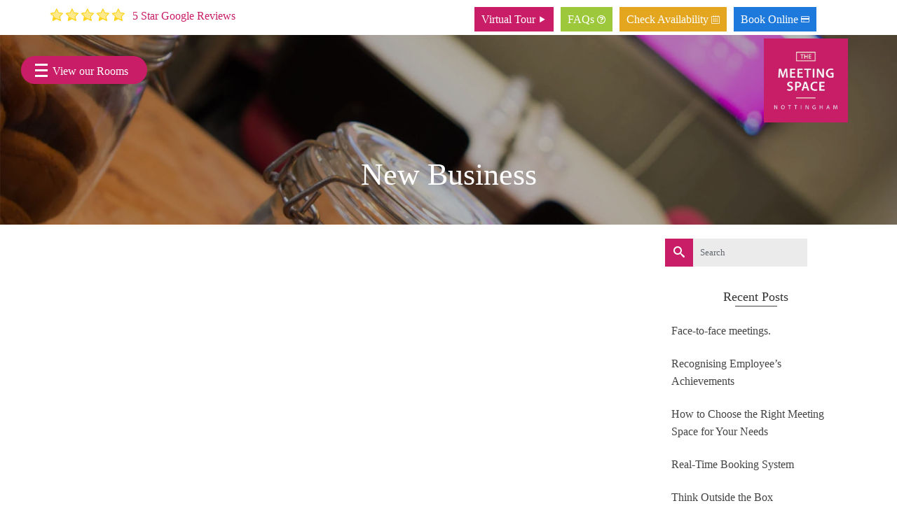

--- FILE ---
content_type: image/svg+xml
request_url: https://themeetingspace.co.uk/wp-content/uploads/2022/03/stars.svg
body_size: 13013
content:
<svg cache-id="b611f78230a14f2c87458a0fd18b981e" id="el20I6VyTiE1" xmlns="http://www.w3.org/2000/svg" xmlns:xlink="http://www.w3.org/1999/xlink" viewBox="0 0 110 20" shape-rendering="geometricPrecision" text-rendering="geometricPrecision" width="110" height="20"><g transform="matrix(.345447 0 0 0.345447-11.288843-11.336379)"><g transform="translate(.000002 0.000001)" mask="url(#el20I6VyTiE6)"><polygon id="el20I6VyTiE4" points="0,-29.589155 8.610584,-12.142207 27.864435,-9.344458 13.932217,4.236097 17.221168,23.412149 0,14.358445 -17.221168,23.412149 -13.932217,4.236097 -27.864435,-9.344458 -8.610584,-12.142207 0,-29.589155" transform="matrix(.9 0 0 0.9 64 64.85306)" fill="#ffe98d" stroke="#ffd41d" stroke-width="4" stroke-linejoin="round"/><path id="el20I6VyTiE5" d="M108.828,42.71175c-9.444977-6.984808-18.768865,0-18.768865,0s-10.171514,6.984807-19.616491,0-18.768864,0-18.768864,0-10.171514,6.984807-19.616491,0-18.768865,0-18.768865,0-10.171513,6.984807-19.61649,0-18.768865,0-18.768865,0v37.66825h153.541421v-37.66825c0,0-10.171513,6.979735-19.61649,0Z" transform="matrix(1.292474 0 0 1.292474 46.417751 31.504037)" fill="#ffd41d"/><mask id="el20I6VyTiE6" mask-type="luminance"><polygon id="el20I6VyTiE7" points="0,-29.589155 8.610584,-12.142207 27.864435,-9.344458 13.932217,4.236097 17.221168,23.412149 0,14.358445 -17.221168,23.412149 -13.932217,4.236097 -27.864435,-9.344458 -8.610584,-12.142207 0,-29.589155" transform="matrix(.9 0 0 0.9 64 64.85306)" fill="#fff" stroke="#fff" stroke-width="4" stroke-linejoin="round"/></mask></g></g><g transform="matrix(.345447 0 0 0.345447 10.711157-11.336379)"><g transform="translate(.000002 0.000001)" mask="url(#el20I6VyTiE12)"><polygon id="el20I6VyTiE10" points="0,-29.589155 8.610584,-12.142207 27.864435,-9.344458 13.932217,4.236097 17.221168,23.412149 0,14.358445 -17.221168,23.412149 -13.932217,4.236097 -27.864435,-9.344458 -8.610584,-12.142207 0,-29.589155" transform="matrix(.9 0 0 0.9 64 64.85306)" fill="#ffe98d" stroke="#ffd41d" stroke-width="4" stroke-linejoin="round"/><path id="el20I6VyTiE11" d="M108.828,42.71175c-9.444977-6.984808-18.768865,0-18.768865,0s-10.171514,6.984807-19.616491,0-18.768864,0-18.768864,0-10.171514,6.984807-19.616491,0-18.768865,0-18.768865,0-10.171513,6.984807-19.61649,0-18.768865,0-18.768865,0v37.66825h153.541421v-37.66825c0,0-10.171513,6.979735-19.61649,0Z" transform="matrix(1.292474 0 0 1.292474 46.417751 31.504037)" fill="#ffd41d"/><mask id="el20I6VyTiE12" mask-type="luminance"><polygon id="el20I6VyTiE13" points="0,-29.589155 8.610584,-12.142207 27.864435,-9.344458 13.932217,4.236097 17.221168,23.412149 0,14.358445 -17.221168,23.412149 -13.932217,4.236097 -27.864435,-9.344458 -8.610584,-12.142207 0,-29.589155" transform="matrix(.9 0 0 0.9 64 64.85306)" fill="#fff" stroke="#fff" stroke-width="4" stroke-linejoin="round"/></mask></g></g><g transform="matrix(.345447 0 0 0.345447 32.711157-11.336379)"><g transform="translate(.000002 0.000001)" mask="url(#el20I6VyTiE18)"><polygon id="el20I6VyTiE16" points="0,-29.589155 8.610584,-12.142207 27.864435,-9.344458 13.932217,4.236097 17.221168,23.412149 0,14.358445 -17.221168,23.412149 -13.932217,4.236097 -27.864435,-9.344458 -8.610584,-12.142207 0,-29.589155" transform="matrix(.9 0 0 0.9 64 64.85306)" fill="#ffe98d" stroke="#ffd41d" stroke-width="4" stroke-linejoin="round"/><path id="el20I6VyTiE17" d="M108.828,42.71175c-9.444977-6.984808-18.768865,0-18.768865,0s-10.171514,6.984807-19.616491,0-18.768864,0-18.768864,0-10.171514,6.984807-19.616491,0-18.768865,0-18.768865,0-10.171513,6.984807-19.61649,0-18.768865,0-18.768865,0v37.66825h153.541421v-37.66825c0,0-10.171513,6.979735-19.61649,0Z" transform="matrix(1.292474 0 0 1.292474 46.417751 31.504037)" fill="#ffd41d"/><mask id="el20I6VyTiE18" mask-type="luminance"><polygon id="el20I6VyTiE19" points="0,-29.589155 8.610584,-12.142207 27.864435,-9.344458 13.932217,4.236097 17.221168,23.412149 0,14.358445 -17.221168,23.412149 -13.932217,4.236097 -27.864435,-9.344458 -8.610584,-12.142207 0,-29.589155" transform="matrix(.9 0 0 0.9 64 64.85306)" fill="#fff" stroke="#fff" stroke-width="4" stroke-linejoin="round"/></mask></g></g><g transform="matrix(.345447 0 0 0.345447 54.711157-11.336379)"><g transform="translate(.000002 0.000001)" mask="url(#el20I6VyTiE24)"><polygon id="el20I6VyTiE22" points="0,-29.589155 8.610584,-12.142207 27.864435,-9.344458 13.932217,4.236097 17.221168,23.412149 0,14.358445 -17.221168,23.412149 -13.932217,4.236097 -27.864435,-9.344458 -8.610584,-12.142207 0,-29.589155" transform="matrix(.9 0 0 0.9 64 64.85306)" fill="#ffe98d" stroke="#ffd41d" stroke-width="4" stroke-linejoin="round"/><path id="el20I6VyTiE23" d="M108.828,42.71175c-9.444977-6.984808-18.768865,0-18.768865,0s-10.171514,6.984807-19.616491,0-18.768864,0-18.768864,0-10.171514,6.984807-19.616491,0-18.768865,0-18.768865,0-10.171513,6.984807-19.61649,0-18.768865,0-18.768865,0v37.66825h153.541421v-37.66825c0,0-10.171513,6.979735-19.61649,0Z" transform="matrix(1.292474 0 0 1.292474 46.417751 31.504037)" fill="#ffd41d"/><mask id="el20I6VyTiE24" mask-type="luminance"><polygon id="el20I6VyTiE25" points="0,-29.589155 8.610584,-12.142207 27.864435,-9.344458 13.932217,4.236097 17.221168,23.412149 0,14.358445 -17.221168,23.412149 -13.932217,4.236097 -27.864435,-9.344458 -8.610584,-12.142207 0,-29.589155" transform="matrix(.9 0 0 0.9 64 64.85306)" fill="#fff" stroke="#fff" stroke-width="4" stroke-linejoin="round"/></mask></g></g><g transform="matrix(.345447 0 0 0.345447 76.711157-11.336379)"><g transform="translate(.000002 0.000001)" mask="url(#el20I6VyTiE30)"><polygon id="el20I6VyTiE28" points="0,-29.589155 8.610584,-12.142207 27.864435,-9.344458 13.932217,4.236097 17.221168,23.412149 0,14.358445 -17.221168,23.412149 -13.932217,4.236097 -27.864435,-9.344458 -8.610584,-12.142207 0,-29.589155" transform="matrix(.9 0 0 0.9 64 64.85306)" fill="#ffe98d" stroke="#ffd41d" stroke-width="4" stroke-linejoin="round"/><path id="el20I6VyTiE29" d="M108.828,42.71175c-9.444977-6.984808-18.768865,0-18.768865,0s-10.171514,6.984807-19.616491,0-18.768864,0-18.768864,0-10.171514,6.984807-19.616491,0-18.768865,0-18.768865,0-10.171513,6.984807-19.61649,0-18.768865,0-18.768865,0v37.66825h153.541421v-37.66825c0,0-10.171513,6.979735-19.61649,0Z" transform="matrix(1.292474 0 0 1.292474 46.417751 31.504037)" fill="#ffd41d"/><mask id="el20I6VyTiE30" mask-type="luminance"><polygon id="el20I6VyTiE31" points="0,-29.589155 8.610584,-12.142207 27.864435,-9.344458 13.932217,4.236097 17.221168,23.412149 0,14.358445 -17.221168,23.412149 -13.932217,4.236097 -27.864435,-9.344458 -8.610584,-12.142207 0,-29.589155" transform="matrix(.9 0 0 0.9 64 64.85306)" fill="#fff" stroke="#fff" stroke-width="4" stroke-linejoin="round"/></mask></g></g><script><![CDATA[!function(t,e){"object"==typeof exports&&"undefined"!=typeof module?module.exports=e():"function"==typeof define&&define.amd?define(e):((t="undefined"!=typeof globalThis?globalThis:t||self).__SVGATOR_PLAYER__=t.__SVGATOR_PLAYER__||{},t.__SVGATOR_PLAYER__["91c80d77"]=e())}(this,(function(){"use strict";function t(t,e){var n=Object.keys(t);if(Object.getOwnPropertySymbols){var r=Object.getOwnPropertySymbols(t);e&&(r=r.filter((function(e){return Object.getOwnPropertyDescriptor(t,e).enumerable}))),n.push.apply(n,r)}return n}function e(e){for(var n=1;n<arguments.length;n++){var r=null!=arguments[n]?arguments[n]:{};n%2?t(Object(r),!0).forEach((function(t){u(e,t,r[t])})):Object.getOwnPropertyDescriptors?Object.defineProperties(e,Object.getOwnPropertyDescriptors(r)):t(Object(r)).forEach((function(t){Object.defineProperty(e,t,Object.getOwnPropertyDescriptor(r,t))}))}return e}function n(t){return(n="function"==typeof Symbol&&"symbol"==typeof Symbol.iterator?function(t){return typeof t}:function(t){return t&&"function"==typeof Symbol&&t.constructor===Symbol&&t!==Symbol.prototype?"symbol":typeof t})(t)}function r(t,e){if(!(t instanceof e))throw new TypeError("Cannot call a class as a function")}function i(t,e){for(var n=0;n<e.length;n++){var r=e[n];r.enumerable=r.enumerable||!1,r.configurable=!0,"value"in r&&(r.writable=!0),Object.defineProperty(t,r.key,r)}}function o(t,e,n){return e&&i(t.prototype,e),n&&i(t,n),t}function u(t,e,n){return e in t?Object.defineProperty(t,e,{value:n,enumerable:!0,configurable:!0,writable:!0}):t[e]=n,t}function a(t){return(a=Object.setPrototypeOf?Object.getPrototypeOf:function(t){return t.__proto__||Object.getPrototypeOf(t)})(t)}function l(t,e){return(l=Object.setPrototypeOf||function(t,e){return t.__proto__=e,t})(t,e)}function s(){if("undefined"==typeof Reflect||!Reflect.construct)return!1;if(Reflect.construct.sham)return!1;if("function"==typeof Proxy)return!0;try{return Boolean.prototype.valueOf.call(Reflect.construct(Boolean,[],(function(){}))),!0}catch(t){return!1}}function f(t,e,n){return(f=s()?Reflect.construct:function(t,e,n){var r=[null];r.push.apply(r,e);var i=new(Function.bind.apply(t,r));return n&&l(i,n.prototype),i}).apply(null,arguments)}function c(t,e){if(e&&("object"==typeof e||"function"==typeof e))return e;if(void 0!==e)throw new TypeError("Derived constructors may only return object or undefined");return function(t){if(void 0===t)throw new ReferenceError("this hasn't been initialised - super() hasn't been called");return t}(t)}function h(t,e,n){return(h="undefined"!=typeof Reflect&&Reflect.get?Reflect.get:function(t,e,n){var r=function(t,e){for(;!Object.prototype.hasOwnProperty.call(t,e)&&null!==(t=a(t)););return t}(t,e);if(r){var i=Object.getOwnPropertyDescriptor(r,e);return i.get?i.get.call(n):i.value}})(t,e,n||t)}function v(t){return function(t){if(Array.isArray(t))return y(t)}(t)||function(t){if("undefined"!=typeof Symbol&&null!=t[Symbol.iterator]||null!=t["@@iterator"])return Array.from(t)}(t)||function(t,e){if(!t)return;if("string"==typeof t)return y(t,e);var n=Object.prototype.toString.call(t).slice(8,-1);"Object"===n&&t.constructor&&(n=t.constructor.name);if("Map"===n||"Set"===n)return Array.from(t);if("Arguments"===n||/^(?:Ui|I)nt(?:8|16|32)(?:Clamped)?Array$/.test(n))return y(t,e)}(t)||function(){throw new TypeError("Invalid attempt to spread non-iterable instance.\nIn order to be iterable, non-array objects must have a [Symbol.iterator]() method.")}()}function y(t,e){(null==e||e>t.length)&&(e=t.length);for(var n=0,r=new Array(e);n<e;n++)r[n]=t[n];return r}Number.isInteger||(Number.isInteger=function(t){return"number"==typeof t&&isFinite(t)&&Math.floor(t)===t}),Number.EPSILON||(Number.EPSILON=2220446049250313e-31);var d=g(Math.pow(10,-6));function g(t){var e=arguments.length>1&&void 0!==arguments[1]?arguments[1]:6;if(Number.isInteger(t))return t;var n=Math.pow(10,e);return Math.round((+t+Number.EPSILON)*n)/n}function p(t,e){var n=arguments.length>2&&void 0!==arguments[2]?arguments[2]:d;return Math.abs(t-e)<n}var m=Math.PI/180;function b(t){return t}function w(t,e,n){var r=1-n;return 3*n*r*(t*r+e*n)+n*n*n}function k(){var t=arguments.length>0&&void 0!==arguments[0]?arguments[0]:0,e=arguments.length>1&&void 0!==arguments[1]?arguments[1]:0,n=arguments.length>2&&void 0!==arguments[2]?arguments[2]:1,r=arguments.length>3&&void 0!==arguments[3]?arguments[3]:1;return t<0||t>1||n<0||n>1?null:p(t,e)&&p(n,r)?b:function(i){if(i<=0)return t>0?i*e/t:0===e&&n>0?i*r/n:0;if(i>=1)return n<1?1+(i-1)*(r-1)/(n-1):1===n&&t<1?1+(i-1)*(e-1)/(t-1):1;for(var o,u=0,a=1;u<a;){var l=w(t,n,o=(u+a)/2);if(p(i,l))break;l<i?u=o:a=o}return w(e,r,o)}}function x(){return 1}function A(t){return 1===t?1:0}function _(){var t=arguments.length>0&&void 0!==arguments[0]?arguments[0]:1,e=arguments.length>1&&void 0!==arguments[1]?arguments[1]:0;if(1===t){if(0===e)return A;if(1===e)return x}var n=1/t;return function(t){return t>=1?1:(t+=e*n)-t%n}}var O=Math.sin,S=Math.cos,E=Math.acos,P=Math.asin,j=Math.tan,M=Math.atan2,B=Math.PI/180,T=180/Math.PI,I=Math.sqrt,R=function(){function t(){var e=arguments.length>0&&void 0!==arguments[0]?arguments[0]:1,n=arguments.length>1&&void 0!==arguments[1]?arguments[1]:0,i=arguments.length>2&&void 0!==arguments[2]?arguments[2]:0,o=arguments.length>3&&void 0!==arguments[3]?arguments[3]:1,u=arguments.length>4&&void 0!==arguments[4]?arguments[4]:0,a=arguments.length>5&&void 0!==arguments[5]?arguments[5]:0;r(this,t),this.m=[e,n,i,o,u,a],this.i=null,this.w=null,this.s=null}return o(t,[{key:"determinant",get:function(){var t=this.m;return t[0]*t[3]-t[1]*t[2]}},{key:"isIdentity",get:function(){if(null===this.i){var t=this.m;this.i=1===t[0]&&0===t[1]&&0===t[2]&&1===t[3]&&0===t[4]&&0===t[5]}return this.i}},{key:"point",value:function(t,e){var n=this.m;return{x:n[0]*t+n[2]*e+n[4],y:n[1]*t+n[3]*e+n[5]}}},{key:"translateSelf",value:function(){var t=arguments.length>0&&void 0!==arguments[0]?arguments[0]:0,e=arguments.length>1&&void 0!==arguments[1]?arguments[1]:0;if(!t&&!e)return this;var n=this.m;return n[4]+=n[0]*t+n[2]*e,n[5]+=n[1]*t+n[3]*e,this.w=this.s=this.i=null,this}},{key:"rotateSelf",value:function(){var t=arguments.length>0&&void 0!==arguments[0]?arguments[0]:0;if(t%=360){var e=O(t*=B),n=S(t),r=this.m,i=r[0],o=r[1];r[0]=i*n+r[2]*e,r[1]=o*n+r[3]*e,r[2]=r[2]*n-i*e,r[3]=r[3]*n-o*e,this.w=this.s=this.i=null}return this}},{key:"scaleSelf",value:function(){var t=arguments.length>0&&void 0!==arguments[0]?arguments[0]:1,e=arguments.length>1&&void 0!==arguments[1]?arguments[1]:1;if(1!==t||1!==e){var n=this.m;n[0]*=t,n[1]*=t,n[2]*=e,n[3]*=e,this.w=this.s=this.i=null}return this}},{key:"skewSelf",value:function(t,e){if(e%=360,(t%=360)||e){var n=this.m,r=n[0],i=n[1],o=n[2],u=n[3];t&&(t=j(t*B),n[2]+=r*t,n[3]+=i*t),e&&(e=j(e*B),n[0]+=o*e,n[1]+=u*e),this.w=this.s=this.i=null}return this}},{key:"resetSelf",value:function(){var t=arguments.length>0&&void 0!==arguments[0]?arguments[0]:1,e=arguments.length>1&&void 0!==arguments[1]?arguments[1]:0,n=arguments.length>2&&void 0!==arguments[2]?arguments[2]:0,r=arguments.length>3&&void 0!==arguments[3]?arguments[3]:1,i=arguments.length>4&&void 0!==arguments[4]?arguments[4]:0,o=arguments.length>5&&void 0!==arguments[5]?arguments[5]:0,u=this.m;return u[0]=t,u[1]=e,u[2]=n,u[3]=r,u[4]=i,u[5]=o,this.w=this.s=this.i=null,this}},{key:"recomposeSelf",value:function(){var t=arguments.length>0&&void 0!==arguments[0]?arguments[0]:null,e=arguments.length>1&&void 0!==arguments[1]?arguments[1]:null,n=arguments.length>2&&void 0!==arguments[2]?arguments[2]:null,r=arguments.length>3&&void 0!==arguments[3]?arguments[3]:null,i=arguments.length>4&&void 0!==arguments[4]?arguments[4]:null;return this.isIdentity||this.resetSelf(),t&&(t.x||t.y)&&this.translateSelf(t.x,t.y),e&&this.rotateSelf(e),n&&(n.x&&this.skewSelf(n.x,0),n.y&&this.skewSelf(0,n.y)),!r||1===r.x&&1===r.y||this.scaleSelf(r.x,r.y),i&&(i.x||i.y)&&this.translateSelf(i.x,i.y),this}},{key:"decompose",value:function(){var t=arguments.length>0&&void 0!==arguments[0]?arguments[0]:0,e=arguments.length>1&&void 0!==arguments[1]?arguments[1]:0,n=this.m,r=n[0]*n[0]+n[1]*n[1],i=[[n[0],n[1]],[n[2],n[3]]],o=I(r);if(0===o)return{origin:{x:g(n[4]),y:g(n[5])},translate:{x:g(t),y:g(e)},scale:{x:0,y:0},skew:{x:0,y:0},rotate:0};i[0][0]/=o,i[0][1]/=o;var u=n[0]*n[3]-n[1]*n[2]<0;u&&(o=-o);var a=i[0][0]*i[1][0]+i[0][1]*i[1][1];i[1][0]-=i[0][0]*a,i[1][1]-=i[0][1]*a;var l=I(i[1][0]*i[1][0]+i[1][1]*i[1][1]);if(0===l)return{origin:{x:g(n[4]),y:g(n[5])},translate:{x:g(t),y:g(e)},scale:{x:g(o),y:0},skew:{x:0,y:0},rotate:0};i[1][0]/=l,i[1][1]/=l,a/=l;var s=0;return i[1][1]<0?(s=E(i[1][1])*T,i[0][1]<0&&(s=360-s)):s=P(i[0][1])*T,u&&(s=-s),a=M(a,I(i[0][0]*i[0][0]+i[0][1]*i[0][1]))*T,u&&(a=-a),{origin:{x:g(n[4]),y:g(n[5])},translate:{x:g(t),y:g(e)},scale:{x:g(o),y:g(l)},skew:{x:g(a),y:0},rotate:g(s)}}},{key:"clone",value:function(){var t=this.m;return new this.constructor(t[0],t[1],t[2],t[3],t[4],t[5])}},{key:"toString",value:function(){var t=arguments.length>0&&void 0!==arguments[0]?arguments[0]:" ";if(null===this.s){var e=this.m.map((function(t){return g(t)}));1===e[0]&&0===e[1]&&0===e[2]&&1===e[3]?this.s="translate("+e[4]+t+e[5]+")":this.s="matrix("+e.join(t)+")"}return this.s}}],[{key:"create",value:function(t){return t?Array.isArray(t)?f(this,v(t)):t instanceof this?t.clone():(new this).recomposeSelf(t.origin,t.rotate,t.skew,t.scale,t.translate):new this}}]),t}();function N(t,e,n){return t>=.5?n:e}function F(t,e,n){return 0===t||e===n?e:t*(n-e)+e}function C(t,e,n){var r=F(t,e,n);return r<=0?0:r}function L(t,e,n){var r=F(t,e,n);return r<=0?0:r>=1?1:r}function D(t,e,n){return 0===t?e:1===t?n:{x:F(t,e.x,n.x),y:F(t,e.y,n.y)}}function V(t,e,n){return 0===t?e:1===t?n:{x:C(t,e.x,n.x),y:C(t,e.y,n.y)}}function q(t,e,n){var r=function(t,e,n){return Math.round(F(t,e,n))}(t,e,n);return r<=0?0:r>=255?255:r}function z(t,e,n){return 0===t?e:1===t?n:{r:q(t,e.r,n.r),g:q(t,e.g,n.g),b:q(t,e.b,n.b),a:F(t,null==e.a?1:e.a,null==n.a?1:n.a)}}function Y(t,e,n){var r=e.length;if(r!==n.length)return N(t,e,n);for(var i=new Array(r),o=0;o<r;o++)i[o]=F(t,e[o],n[o]);return i}function G(t,e){for(var n=[],r=0;r<t;r++)n.push(e);return n}function U(t,e){if(--e<=0)return t;var n=(t=Object.assign([],t)).length;do{for(var r=0;r<n;r++)t.push(t[r])}while(--e>0);return t}var $,W=function(){function t(e){r(this,t),this.list=e,this.length=e.length}return o(t,[{key:"setAttribute",value:function(t,e){for(var n=this.list,r=0;r<this.length;r++)n[r].setAttribute(t,e)}},{key:"removeAttribute",value:function(t){for(var e=this.list,n=0;n<this.length;n++)e[n].removeAttribute(t)}},{key:"style",value:function(t,e){for(var n=this.list,r=0;r<this.length;r++)n[r].style[t]=e}}]),t}(),H=/-./g,Q=function(t,e){return e.toUpperCase()};function X(t){return"function"==typeof t?t:N}function J(t){return t?"function"==typeof t?t:Array.isArray(t)?function(t){var e=arguments.length>1&&void 0!==arguments[1]?arguments[1]:b;if(!Array.isArray(t))return e;switch(t.length){case 1:return _(t[0])||e;case 2:return _(t[0],t[1])||e;case 4:return k(t[0],t[1],t[2],t[3])||e}return e}(t,null):function(t,e){var n=arguments.length>2&&void 0!==arguments[2]?arguments[2]:b;switch(t){case"linear":return b;case"steps":return _(e.steps||1,e.jump||0)||n;case"bezier":case"cubic-bezier":return k(e.x1||0,e.y1||0,e.x2||0,e.y2||0)||n}return n}(t.type,t.value,null):null}function K(t,e,n){var r=arguments.length>3&&void 0!==arguments[3]&&arguments[3],i=e.length-1;if(t<=e[0].t)return r?[0,0,e[0].v]:e[0].v;if(t>=e[i].t)return r?[i,1,e[i].v]:e[i].v;var o,u=e[0],a=null;for(o=1;o<=i;o++){if(!(t>e[o].t)){a=e[o];break}u=e[o]}return null==a?r?[i,1,e[i].v]:e[i].v:u.t===a.t?r?[o,1,a.v]:a.v:(t=(t-u.t)/(a.t-u.t),u.e&&(t=u.e(t)),r?[o,t,n(t,u.v,a.v)]:n(t,u.v,a.v))}function Z(t,e){var n=arguments.length>2&&void 0!==arguments[2]?arguments[2]:null;return t&&t.length?"function"!=typeof e?null:("function"!=typeof n&&(n=null),function(r){var i=K(r,t,e);return null!=i&&n&&(i=n(i)),i}):null}function tt(t,e){return t.t-e.t}function et(t,e,r,i,o){var u,a="@"===r[0],l="#"===r[0],s=$[r],f=N;switch(a?(u=r.substr(1),r=u.replace(H,Q)):l&&(r=r.substr(1)),n(s)){case"function":if(f=s(i,o,K,J,r,a,e,t),l)return f;break;case"string":f=Z(i,X(s));break;case"object":if((f=Z(i,X(s.i),s.f))&&"function"==typeof s.u)return s.u(e,f,r,a,t)}return f?function(t,e,n){if(arguments.length>3&&void 0!==arguments[3]&&arguments[3])return t instanceof W?function(r){return t.style(e,n(r))}:function(r){return t.style[e]=n(r)};if(Array.isArray(e)){var r=e.length;return function(i){var o=n(i);if(null==o)for(var u=0;u<r;u++)t[u].removeAttribute(e);else for(var a=0;a<r;a++)t[a].setAttribute(e,o)}}return function(r){var i=n(r);null==i?t.removeAttribute(e):t.setAttribute(e,i)}}(e,r,f,a):null}function nt(t,e,r,i){if(!i||"object"!==n(i))return null;var o=null,u=null;return Array.isArray(i)?u=function(t){if(!t||!t.length)return null;for(var e=0;e<t.length;e++)t[e].e&&(t[e].e=J(t[e].e));return t.sort(tt)}(i):(u=i.keys,o=i.data||null),u?et(t,e,r,u,o):null}function rt(t,e,n){if(!n)return null;var r=[];for(var i in n)if(n.hasOwnProperty(i)){var o=nt(t,e,i,n[i]);o&&r.push(o)}return r.length?r:null}function it(t,e){if(!e.duration||e.duration<0)return null;var n=function(t,e){if(!e)return null;var n=[];if(Array.isArray(e))for(var r=e.length,i=0;i<r;i++){var o=e[i];if(2===o.length){var u=null;if("string"==typeof o[0])u=t.getElementById(o[0]);else if(Array.isArray(o[0])){u=[];for(var a=0;a<o[0].length;a++)if("string"==typeof o[0][a]){var l=t.getElementById(o[0][a]);l&&u.push(l)}u=u.length?1===u.length?u[0]:new W(u):null}if(u){var s=rt(t,u,o[1]);s&&(n=n.concat(s))}}}else for(var f in e)if(e.hasOwnProperty(f)){var c=t.getElementById(f);if(c){var h=rt(t,c,e[f]);h&&(n=n.concat(h))}}return n.length?n:null}(t,e.elements);return n?function(t,e){var n=arguments.length>2&&void 0!==arguments[2]?arguments[2]:1/0,r=arguments.length>3&&void 0!==arguments[3]?arguments[3]:1,i=arguments.length>4&&void 0!==arguments[4]&&arguments[4],o=arguments.length>5&&void 0!==arguments[5]?arguments[5]:1,u=t.length,a=r>0?e:0;i&&n%2==0&&(a=e-a);var l=null;return function(s,f){var c=s%e,h=1+(s-c)/e;f*=r,i&&h%2==0&&(f=-f);var v=!1;if(h>n)c=a,v=!0,-1===o&&(c=r>0?0:e);else if(f<0&&(c=e-c),c===l)return!1;l=c;for(var y=0;y<u;y++)t[y](c);return v}}(n,e.duration,e.iterations||1/0,e.direction||1,!!e.alternate,e.fill||1):null}function ot(t){return+("0x"+(t.replace(/[^0-9a-fA-F]+/g,"")||27))}function ut(t,e,n){return!t||!n||e>t.length?t:t.substring(0,e)+ut(t.substring(e+1),n,n)}function at(t){var e=arguments.length>1&&void 0!==arguments[1]?arguments[1]:27;return!t||t%e?t%e:at(t/e,e)}function lt(t,e,n){if(t&&t.length){var r=ot(n),i=ot(e),o=at(r)+5,u=ut(t,at(r,5),o);return u=u.replace(/\x7c$/g,"==").replace(/\x2f$/g,"="),u=function(t,e,n){var r=+("0x"+t.substring(0,4));t=t.substring(4);for(var i=e%r+n%27,o=[],u=0;u<t.length;u+=2)if("|"!==t[u]){var a=+("0x"+t[u]+t[u+1])-i;o.push(a)}else{var l=+("0x"+t.substring(u+1,u+1+4))-i;u+=3,o.push(l)}return String.fromCharCode.apply(String,o)}(u=(u=atob(u)).replace(/[\x41-\x5A]/g,""),i,r),u=JSON.parse(u)}}var st=function(){function t(e,n){var i=arguments.length>2&&void 0!==arguments[2]?arguments[2]:{};r(this,t),this._id=0,this._running=!1,this._rollingBack=!1,this._animations=e,this.duration=n.duration,this.alternate=n.alternate,this.fill=n.fill,this.iterations=n.iterations,this.direction=i.direction||1,this.speed=i.speed||1,this.fps=i.fps||100,this.offset=i.offset||0,this.rollbackStartOffset=0}return o(t,[{key:"maxFiniteDuration",get:function(){return this.iterations>0?this.iterations*this.duration:this.duration}},{key:"_apply",value:function(t){for(var e=arguments.length>1&&void 0!==arguments[1]?arguments[1]:{},n=this._animations,r=n.length,i=0,o=0;o<r;o++)e[o]?i++:(e[o]=n[o](t,this.direction),e[o]&&i++);return i}},{key:"_rollback",value:function(){var t=this,e=1/0,n=null;this.rollbackStartOffset=this.offset,this._rollingBack=!0,this._running=!0;this._id=window.requestAnimationFrame((function r(i){if(t._rollingBack){null==n&&(n=i);var o=i-n,u=t.rollbackStartOffset-o,a=Math.round(u*t.speed);if(a>t.duration&&e!==1/0){var l=!!t.alternate&&a/t.duration%2>1,s=a%t.duration;a=(s+=l?t.duration:0)||t.duration}var f=t.fps?1e3/t.fps:0,c=Math.max(0,a);c<e-f&&(t.offset=c,e=c,t._apply(c));var h=t.iterations>0&&-1===t.fill&&a>=t.maxFiniteDuration;(a<=0||t.offset<a||h)&&t.stop(),t._id=window.requestAnimationFrame(r)}}))}},{key:"_start",value:function(){var t=this,e=arguments.length>0&&void 0!==arguments[0]?arguments[0]:0,n=-1/0,r=null,i={};this._running=!0;var o=function o(u){null==r&&(r=u);var a=Math.round((u-r+e)*t.speed),l=t.fps?1e3/t.fps:0;if(a>n+l&&!t._rollingBack&&(t.offset=a,n=a,t._apply(a,i)===t._animations.length))return void t.pause(!0);t._id=window.requestAnimationFrame(o)};this._id=window.requestAnimationFrame(o)}},{key:"_pause",value:function(){this._id&&window.cancelAnimationFrame(this._id),this._running=!1}},{key:"play",value:function(){if(!this._running)return this._rollingBack?this._rollback():this._start(this.offset)}},{key:"stop",value:function(){this._pause(),this.offset=0,this.rollbackStartOffset=0,this._rollingBack=!1,this._apply(0)}},{key:"reachedToEnd",value:function(){return this.iterations>0&&this.offset>=this.iterations*this.duration}},{key:"restart",value:function(){var t=arguments.length>0&&void 0!==arguments[0]&&arguments[0];this.stop(t),this.play(t)}},{key:"pause",value:function(){this._pause()}},{key:"reverse",value:function(){this.direction=-this.direction}}],[{key:"build",value:function(t,n){return delete t.animationSettings,t.options=lt(t.options,t.root,"91c80d77"),t.animations.map((function(n){var r=lt(n.s,t.root,"91c80d77");for(var i in delete n.s,t.animationSettings||(t.animationSettings=e({},r)),r)r.hasOwnProperty(i)&&(n[i]=r[i])})),(t=function(t,e){if($=e,!t||!t.root||!Array.isArray(t.animations))return null;for(var n=document.getElementsByTagName("svg"),r=!1,i=0;i<n.length;i++)if(n[i].id===t.root&&!n[i].svgatorAnimation){(r=n[i]).svgatorAnimation=!0;break}if(!r)return null;var o=t.animations.map((function(t){return it(r,t)})).filter((function(t){return!!t}));return o.length?{element:r,animations:o,animationSettings:t.animationSettings,options:t.options||void 0}:null}(t,n))?{el:t.element,options:t.options||{},player:new this(t.animations,t.animationSettings,t.options)}:null}},{key:"push",value:function(t){return this.build(t)}},{key:"init",value:function(){var t=this,e=window.__SVGATOR_PLAYER__&&window.__SVGATOR_PLAYER__["91c80d77"];Array.isArray(e)&&e.splice(0).forEach((function(e){return t.build(e)}))}}]),t}();!function(){for(var t=0,e=["ms","moz","webkit","o"],n=0;n<e.length&&!window.requestAnimationFrame;++n)window.requestAnimationFrame=window[e[n]+"RequestAnimationFrame"],window.cancelAnimationFrame=window[e[n]+"CancelAnimationFrame"]||window[e[n]+"CancelRequestAnimationFrame"];window.requestAnimationFrame||(window.requestAnimationFrame=function(e){var n=Date.now(),r=Math.max(0,16-(n-t)),i=window.setTimeout((function(){e(n+r)}),r);return t=n+r,i},window.cancelAnimationFrame=window.clearTimeout)}();var ft=function(t,e){var n=!1,r=null;return function(i){n&&clearTimeout(n),n=setTimeout((function(){return function(){for(var i=0,o=window.innerHeight,u=0,a=window.innerWidth,l=t.parentNode;l instanceof Element;){var s=window.getComputedStyle(l);if("visible"!==s.overflowY||"visible"!==s.overflowX){var f=l.getBoundingClientRect();"visible"!==s.overflowY&&(i=Math.max(i,f.top),o=Math.min(o,f.bottom)),"visible"!==s.overflowX&&(u=Math.max(u,f.left),a=Math.min(a,f.right))}if(l===l.parentNode)break;l=l.parentNode}n=!1;var c=t.getBoundingClientRect(),h=Math.min(c.height,Math.max(0,i-c.top)),v=Math.min(c.height,Math.max(0,c.bottom-o)),y=Math.min(c.width,Math.max(0,u-c.left)),d=Math.min(c.width,Math.max(0,c.right-a)),g=(c.height-h-v)/c.height,p=(c.width-y-d)/c.width,m=Math.round(g*p*100);null!==r&&r===m||(r=m,e(m))}()}),100)}},ct=function(){function t(e,n,i){r(this,t),n=Math.max(1,n||1),n=Math.min(n,100),this.el=e,this._handlers=[],this.onThresholdChange=i&&i.call?i:function(){},this.thresholdPercent=n||1,this.currentVisibility=null,this.visibilityCalculator=ft(e,this.onVisibilityUpdate.bind(this)),this.bindScrollWatchers(),this.visibilityCalculator()}return o(t,[{key:"bindScrollWatchers",value:function(){for(var t=this.el.parentNode;t&&(this._handlers.push({element:t,event:"scroll",handler:this.visibilityCalculator}),t.addEventListener("scroll",this.visibilityCalculator),t!==t.parentNode&&t!==document);)t=t.parentNode}},{key:"onVisibilityUpdate",value:function(t){var e=this.currentVisibility>=this.thresholdPercent,n=t>=this.thresholdPercent;if(null===this.currentVisibility||e!==n)return this.currentVisibility=t,void this.onThresholdChange(n);this.currentVisibility=t}},{key:"destruct",value:function(){this._handlers.forEach((function(t){t.element.removeEventListener(t.event,t.handler)}))}}]),t}();function ht(t){return g(t)+""}function vt(t){var e=arguments.length>1&&void 0!==arguments[1]?arguments[1]:" ";return t&&t.length?t.map(ht).join(e):""}function yt(t){return ht(t.x)+","+ht(t.y)}function dt(t){if(!t)return"transparent";if(null==t.a||t.a>=1){var e=function(t){return 1===(t=parseInt(t).toString(16)).length?"0"+t:t},n=function(t){return t.charAt(0)===t.charAt(1)},r=e(t.r),i=e(t.g),o=e(t.b);return n(r)&&n(i)&&n(o)&&(r=r.charAt(0),i=i.charAt(0),o=o.charAt(0)),"#"+r+i+o}return"rgba("+t.r+","+t.g+","+t.b+","+t.a+")"}function gt(t){return t?"url(#"+t+")":"none"}var pt={f:null,i:V,u:function(t,e){return function(n){var r=e(n);t.setAttribute("rx",ht(r.x)),t.setAttribute("ry",ht(r.y))}}},mt={f:null,i:function(t,e,n){return 0===t?e:1===t?n:{width:C(t,e.width,n.width),height:C(t,e.height,n.height)}},u:function(t,e){return function(n){var r=e(n);t.setAttribute("width",ht(r.width)),t.setAttribute("height",ht(r.height))}}};Object.freeze({M:2,L:2,Z:0,H:1,V:1,C:6,Q:4,T:2,S:4,A:7});var bt={},wt=null;function kt(t){var e=function(){if(wt)return wt;if("object"!==("undefined"==typeof document?"undefined":n(document))||!document.createElementNS)return{};var t=document.createElementNS("http://www.w3.org/2000/svg","svg");return t&&t.style?(t.style.position="absolute",t.style.opacity="0.01",t.style.zIndex="-9999",t.style.left="-9999px",t.style.width="1px",t.style.height="1px",wt={svg:t}):{}}().svg;if(!e)return function(t){return null};var r=document.createElementNS(e.namespaceURI,"path");r.setAttributeNS(null,"d",t),r.setAttributeNS(null,"fill","none"),r.setAttributeNS(null,"stroke","none"),e.appendChild(r);var i=r.getTotalLength();return function(t){var e=r.getPointAtLength(i*t);return{x:e.x,y:e.y}}}function xt(t){return bt[t]?bt[t]:bt[t]=kt(t)}function At(t,e,n,r){if(!t||!r)return!1;var i=["M",t.x,t.y];if(e&&n&&(i.push("C"),i.push(e.x),i.push(e.y),i.push(n.x),i.push(n.y)),e?!n:n){var o=e||n;i.push("Q"),i.push(o.x),i.push(o.y)}return e||n||i.push("L"),i.push(r.x),i.push(r.y),i.join(" ")}function _t(t,e,n,r){var i=arguments.length>4&&void 0!==arguments[4]?arguments[4]:1,o=At(t,e,n,r),u=xt(o);try{return u(i)}catch(t){return null}}function Ot(t,e,n){return t+(e-t)*n}function St(t,e,n){var r=arguments.length>3&&void 0!==arguments[3]&&arguments[3],i={x:Ot(t.x,e.x,n),y:Ot(t.y,e.y,n)};return r&&(i.a=Et(t,e)),i}function Et(t,e){return Math.atan2(e.y-t.y,e.x-t.x)}function Pt(t,e,n,r){var i=1-r;return i*i*t+2*i*r*e+r*r*n}function jt(t,e,n,r){return 2*(1-r)*(e-t)+2*r*(n-e)}function Mt(t,e,n,r){var i=arguments.length>4&&void 0!==arguments[4]&&arguments[4],o=_t(t,e,null,n,r);return o||(o={x:Pt(t.x,e.x,n.x,r),y:Pt(t.y,e.y,n.y,r)}),i&&(o.a=Bt(t,e,n,r)),o}function Bt(t,e,n,r){return Math.atan2(jt(t.y,e.y,n.y,r),jt(t.x,e.x,n.x,r))}function Tt(t,e,n,r,i){var o=i*i;return i*o*(r-t+3*(e-n))+3*o*(t+n-2*e)+3*i*(e-t)+t}function It(t,e,n,r,i){var o=1-i;return 3*(o*o*(e-t)+2*o*i*(n-e)+i*i*(r-n))}function Rt(t,e,n,r,i){var o=arguments.length>5&&void 0!==arguments[5]&&arguments[5],u=_t(t,e,n,r,i);return u||(u={x:Tt(t.x,e.x,n.x,r.x,i),y:Tt(t.y,e.y,n.y,r.y,i)}),o&&(u.a=Nt(t,e,n,r,i)),u}function Nt(t,e,n,r,i){return Math.atan2(It(t.y,e.y,n.y,r.y,i),It(t.x,e.x,n.x,r.x,i))}function Ft(t,e,n){var r=arguments.length>3&&void 0!==arguments[3]&&arguments[3];if(Lt(e)){if(Dt(n))return Mt(e,n.start,n,t,r)}else if(Lt(n)){if(e.end)return Mt(e,e.end,n,t,r)}else{if(e.end)return n.start?Rt(e,e.end,n.start,n,t,r):Mt(e,e.end,n,t,r);if(n.start)return Mt(e,n.start,n,t,r)}return St(e,n,t,r)}function Ct(t,e,n){var r=Ft(t,e,n,!0);return r.a=function(t){return arguments.length>1&&void 0!==arguments[1]&&arguments[1]?t+Math.PI:t}(r.a)/m,r}function Lt(t){return!t.type||"corner"===t.type}function Dt(t){return null!=t.start&&!Lt(t)}var Vt=new R;var qt={f:function(t){return t?t.join(" "):""},i:function(t,e,r){if(0===t)return e;if(1===t)return r;var i=e.length;if(i!==r.length)return N(t,e,r);for(var o,u=new Array(i),a=0;a<i;a++){if((o=n(e[a]))!==n(r[a]))return N(t,e,r);if("number"===o)u[a]=F(t,e[a],r[a]);else{if(e[a]!==r[a])return N(t,e,r);u[a]=e[a]}}return u}},zt={f:null,i:Y,u:function(t,e){return function(n){var r=e(n);t.setAttribute("x1",ht(r[0])),t.setAttribute("y1",ht(r[1])),t.setAttribute("x2",ht(r[2])),t.setAttribute("y2",ht(r[3]))}}},Yt={f:ht,i:F},Gt={f:ht,i:L},Ut={f:function(t){var e=arguments.length>1&&void 0!==arguments[1]?arguments[1]:" ";return t&&t.length>0&&(t=t.map((function(t){return g(t,4)}))),vt(t,e)},i:function(t,e,n){var r,i,o,u=e.length,a=n.length;if(u!==a)if(0===u)e=G(u=a,0);else if(0===a)a=u,n=G(u,0);else{var l=(o=(r=u)*(i=a)/function(t,e){for(var n;e;)n=e,e=t%e,t=n;return t||1}(r,i))<0?-o:o;e=U(e,Math.floor(l/u)),n=U(n,Math.floor(l/a)),u=a=l}for(var s=[],f=0;f<u;f++)s.push(g(C(t,e[f],n[f])));return s}};function $t(t,e,n){return t.map((function(t){return function(t,e,n){var r=t.v;if(!r||"g"!==r.t||r.s||!r.v||!r.r)return t;var i=n.getElementById(r.r),o=i&&i.querySelectorAll("stop")||[];return r.s=r.v.map((function(t,e){var n=o[e]&&o[e].getAttribute("offset");return{c:t,o:n=g(parseInt(n)/100)}})),delete r.v,t}(t,0,n)}))}var Wt={gt:"gradientTransform",c:{x:"cx",y:"cy"},rd:"r",f:{x:"x1",y:"y1"},to:{x:"x2",y:"y2"}};function Ht(t,e,r,i,o,u,a,l){return $t(t,0,l),e=function(t,e,n){for(var r,i,o,u=t.length-1,a={},l=0;l<=u;l++)(r=t[l]).e&&(r.e=e(r.e)),r.v&&"g"===(i=r.v).t&&i.r&&(o=n.getElementById(i.r))&&(a[i.r]={e:o,s:o.querySelectorAll("stop")});return a}(t,i,l),function(i){var o=r(i,t,Qt);if(!o)return"none";if("c"===o.t)return dt(o.v);if("g"===o.t){if(!e[o.r])return gt(o.r);var u=e[o.r];return function(t,e){for(var n=t.s,r=n.length;r<e.length;r++){var i=n[n.length-1].cloneNode();i.id=Kt(i.id),t.e.appendChild(i),n=t.s=t.e.querySelectorAll("stop")}for(var o=0,u=n.length,a=e.length-1;o<u;o++)n[o].setAttribute("stop-color",dt(e[Math.min(o,a)].c)),n[o].setAttribute("offset",e[Math.min(o,a)].o)}(u,o.s),Object.keys(Wt).forEach((function(t){if(void 0!==o[t])if("object"!==n(Wt[t])){var e,r="gt"===t?(e=o[t],Array.isArray(e)?"matrix("+e.join(" ")+")":""):o[t],i=Wt[t];u.e.setAttribute(i,r)}else Object.keys(Wt[t]).forEach((function(e){if(void 0!==o[t][e]){var n=o[t][e],r=Wt[t][e];u.e.setAttribute(r,n)}}))})),gt(o.r)}return"none"}}function Qt(t,n,r){if(0===t)return n;if(1===t)return r;if(n&&r){var i=n.t;if(i===r.t)switch(n.t){case"c":return{t:i,v:z(t,n.v,r.v)};case"g":if(n.r===r.r){var o={t:i,s:Xt(t,n.s,r.s),r:n.r};return n.gt&&r.gt&&(o.gt=Y(t,n.gt,r.gt)),n.c?(o.c=D(t,n.c,r.c),o.rd=C(t,n.rd,r.rd)):n.f&&(o.f=D(t,n.f,r.f),o.to=D(t,n.to,r.to)),o}}if("c"===n.t&&"g"===r.t||"c"===r.t&&"g"===n.t){var u="c"===n.t?n:r,a="g"===n.t?e({},n):e({},r),l=a.s.map((function(t){return{c:u.v,o:t.o}}));return a.s="c"===n.t?Xt(t,l,a.s):Xt(t,a.s,l),a}}return N(t,n,r)}function Xt(t,e,n){if(e.length===n.length)return e.map((function(e,r){return Jt(t,e,n[r])}));for(var r=Math.max(e.length,n.length),i=[],o=0;o<r;o++){var u=Jt(t,e[Math.min(o,e.length-1)],n[Math.min(o,n.length-1)]);i.push(u)}return i}function Jt(t,e,n){return{o:L(t,e.o,n.o||0),c:z(t,e.c,n.c||{})}}function Kt(t){return t.replace(/-fill-([0-9]+)$/,(function(t,e){return"-fill-"+(+e+1)}))}var Zt={blur:V,brightness:C,contrast:C,"drop-shadow":function(t,e,n){return 0===t?e:1===t?n:{blur:V(t,e.blur,n.blur),offset:D(t,e.offset,n.offset),color:z(t,e.color,n.color)}},grayscale:C,"hue-rotate":F,invert:C,opacity:C,saturate:C,sepia:C};function te(t,e,n){if(0===t)return e;if(1===t)return n;var r=e.length;if(r!==n.length)return N(t,e,n);for(var i,o=[],u=0;u<r;u++){if(e[u].type!==n[u].type)return e;if(!(i=Zt[e[u].type]))return N(t,e,n);o.push({type:e.type,value:i(t,e[u].value,n[u].value)})}return o}var ee={blur:function(t){return t?function(e){t.setAttribute("stdDeviation",yt(e))}:null},brightness:function(t,e,n){return(t=re(n,e))?function(e){e=ht(e),t.map((function(t){return t.setAttribute("slope",e)}))}:null},contrast:function(t,e,n){return(t=re(n,e))?function(e){var n=ht((1-e)/2);e=ht(e),t.map((function(t){t.setAttribute("slope",e),t.setAttribute("intercept",n)}))}:null},"drop-shadow":function(t,e,n){var r=n.getElementById(e+"-blur");if(!r)return null;var i=n.getElementById(e+"-offset");if(!i)return null;var o=n.getElementById(e+"-flood");return o?function(t){r.setAttribute("stdDeviation",yt(t.blur)),i.setAttribute("dx",ht(t.offset.x)),i.setAttribute("dy",ht(t.offset.y)),o.setAttribute("flood-color",dt(t.color))}:null},grayscale:function(t){return t?function(e){t.setAttribute("values",vt(function(t){return[.2126+.7874*(t=1-t),.7152-.7152*t,.0722-.0722*t,0,0,.2126-.2126*t,.7152+.2848*t,.0722-.0722*t,0,0,.2126-.2126*t,.7152-.7152*t,.0722+.9278*t,0,0,0,0,0,1,0]}(e)))}:null},"hue-rotate":function(t){return t?function(e){return t.setAttribute("values",ht(e))}:null},invert:function(t,e,n){return(t=re(n,e))?function(e){e=ht(e)+" "+ht(1-e),t.map((function(t){return t.setAttribute("tableValues",e)}))}:null},opacity:function(t,e,n){return(t=n.getElementById(e+"-A"))?function(e){return t.setAttribute("tableValues","0 "+ht(e))}:null},saturate:function(t){return t?function(e){return t.setAttribute("values",ht(e))}:null},sepia:function(t){return t?function(e){return t.setAttribute("values",vt(function(t){return[.393+.607*(t=1-t),.769-.769*t,.189-.189*t,0,0,.349-.349*t,.686+.314*t,.168-.168*t,0,0,.272-.272*t,.534-.534*t,.131+.869*t,0,0,0,0,0,1,0]}(e)))}:null}};var ne=["R","G","B"];function re(t,e){var n=ne.map((function(n){return t.getElementById(e+"-"+n)||null}));return-1!==n.indexOf(null)?null:n}var ie={fill:Ht,"fill-opacity":Gt,stroke:Ht,"stroke-opacity":Gt,"stroke-width":Yt,"stroke-dashoffset":{f:ht,i:F},"stroke-dasharray":Ut,opacity:Gt,transform:function(t,e,r,i){if(!(t=function(t,e){if(!t||"object"!==n(t))return null;var r=!1;for(var i in t)t.hasOwnProperty(i)&&(t[i]&&t[i].length?(t[i].forEach((function(t){t.e&&(t.e=e(t.e))})),r=!0):delete t[i]);return r?t:null}(t,i)))return null;var o=function(n,i,o){var u=arguments.length>3&&void 0!==arguments[3]?arguments[3]:null;return t[n]?r(i,t[n],o):e&&e[n]?e[n]:u};return e&&e.a&&t.o?function(e){var n=r(e,t.o,Ct);return Vt.recomposeSelf(n,o("r",e,F,0)+n.a,o("k",e,D),o("s",e,D),o("t",e,D)).toString()}:function(t){return Vt.recomposeSelf(o("o",t,Ft,null),o("r",t,F,0),o("k",t,D),o("s",t,D),o("t",t,D)).toString()}},"#filter":function(t,e,n,r,i,o,u,a){if(!e.items||!t||!t.length)return null;var l=function(t,e){var n=(t=t.map((function(t){return t&&ee[t[0]]?(e.getElementById(t[1]),ee[t[0]](e.getElementById(t[1]),t[1],e)):null}))).length;return function(e){for(var r=0;r<n;r++)t[r]&&t[r](e[r].value)}}(e.items,a);return l?(t=function(t,e){return t.map((function(t){return t.e=e(t.e),t}))}(t,r),function(e){l(n(e,t,te))}):null},"#line":zt,points:{f:vt,i:Y},d:qt,r:Yt,"#size":mt,"#radius":pt,_:function(t,e){if(Array.isArray(t))for(var n=0;n<t.length;n++)this[t[n]]=e;else this[t]=e}},oe={currentTime:"offset",duration:"duration",hasEnded:function(){return this.reachedToEnd()},isAlternate:"alternate",isPlaying:"_running",isRollingBack:"_rollingBack",iterations:"iterations",state:function(t,e){return e.isPlaying?e.isRollingBack?"rollback":"playing":e.hasEnded?"ended":"paused"},totalTime:"maxFiniteDuration"},ue={destruct:"destruct",pause:"pause",play:function(t,e){return ae(t,e.hasEnded?"restart":"play",e)},restart:"restart",reverse:function(t,e){return ae(t,"reverse",e,[!0])},seek:"seek",seekBy:"seekBy",seekTo:"seekTo",stop:"stop",toggle:"toggle"};function ae(t,e,n){var r=arguments.length>3&&void 0!==arguments[3]?arguments[3]:[];return function(){var i,o=Array.prototype.slice.call(arguments);return o.unshift.apply(o,v(r)),(i=t[e]).call.apply(i,[t].concat(v(o))),n}}var le=function t(e){r(this,t);var n={},i=["on","off"],o={get:function(t,e,r){return oe[e]?"function"==typeof oe[e]?oe[e].call(t,t,r):t[oe[e]]:ue[e]?"function"==typeof ue[e]?ue[e].call(t,t,r):ae(t,ue[e],r):-1!==i.indexOf(e)?n[e]:"ready"===e?function(t){return t&&t.call(r,r),r}:void 0},set:function(t,e,r){return-1!==i.indexOf(e)&&(n[e]=r)},ownKeys:function(t){return Object.keys(oe)},has:function(t,e){return void 0!==oe[e]}};if("function"==typeof Proxy)return new Proxy(e,o);var u=Object.keys(oe).concat(Object.keys(ue)).concat(i),a={};return u.forEach((function(t){var n={enumerable:!1,configurable:!1,get:function(){return o.get(e,t,a)}};-1!==i.indexOf(t)&&(n.set=function(n){return o.set(e,t,n)}),Object.defineProperty(a,t,n)})),a};function se(t){t||(t=this);var e={};this.on=function(t,n){var r=arguments.length>2&&void 0!==arguments[2]&&arguments[2];return"function"==typeof n&&(t.split(/[, ]+/g).forEach((function(t){return e[t]=e[t]||[],r?e[t].unshift(n):e[t].push(n)})),!0)},this.off=function(t,n){for(var r in e)if(e.hasOwnProperty(r)&&r.substr(0,t.length)===t)if(n)for(var i=0;i<e[r].length;i++)e[r][i]===n&&(e[r][i]=null);else e[r]=null},this.trigger=function(){var n,r=Array.prototype.slice.call(arguments),i=r[0],o=r.slice(1);t:for(var u in e)if(e.hasOwnProperty(u)&&e[u]&&(u===i||u.substr(0,i.length+1)===i+"."))for(var a=0;a<e[u].length;a++)if(e[u][a]&&!1===(n=e[u][a].apply(t,o)))break t;return n}}var fe=!0,ce=function(t){!function(t,e){if("function"!=typeof e&&null!==e)throw new TypeError("Super expression must either be null or a function");t.prototype=Object.create(e&&e.prototype,{constructor:{value:t,writable:!0,configurable:!0}}),e&&l(t,e)}(u,t);var e,n,i=(e=u,n=s(),function(){var t,r=a(e);if(n){var i=a(this).constructor;t=Reflect.construct(r,arguments,i)}else t=r.apply(this,arguments);return c(this,t)});function u(t,e){var n,o=arguments.length>2&&void 0!==arguments[2]?arguments[2]:{};return r(this,u),(n=i.call(this,t,e,o))._handlers=[],n}return o(u,[{key:"_adjustOffset",value:function(){var t=arguments.length>0&&void 0!==arguments[0]&&arguments[0],e=this.alternate?2*this.duration:this.duration;if(t){if(!this._rollingBack&&0===this.offset)return void(this.offset=e);this._rollingBack&&(this.offset,this.maxFiniteDuration)}!this._rollingBack||this.rollbackStartOffset<=this.duration?0!==this.iterations&&(this.offset=Math.min(this.offset,this.maxFiniteDuration)):(this.offset=this.rollbackStartOffset-(this.rollbackStartOffset-this.offset)%e,this.rollbackStartOffset=0)}},{key:"reverse",value:function(){var t=arguments.length>0&&void 0!==arguments[0]&&arguments[0];if(!this._running)return this._adjustOffset(t),this._rollingBack=!this._rollingBack,t&&this.play(!1),void this.trigger("reverse",this.offset);this.pause(!1,!1),this._adjustOffset(),this._rollingBack=!this._rollingBack,this.play(!1),this.trigger("reverse",this.offset)}},{key:"play",value:function(){var t=arguments.length>0&&void 0!==arguments[0]?arguments[0]:fe,e=h(a(u.prototype),"play",this).call(this);return t===fe&&this.trigger("play",this.offset),e}},{key:"pause",value:function(){var t=arguments.length>0&&void 0!==arguments[0]&&arguments[0],e=arguments.length>1&&void 0!==arguments[1]?arguments[1]:fe,n=h(a(u.prototype),"pause",this).call(this);return e===fe&&this.trigger(t?"end":"pause",this.offset),n}},{key:"restart",value:function(){var t=h(a(u.prototype),"restart",this).call(this,!1);return this.trigger("restart",this.offset),t}},{key:"stop",value:function(){var t=arguments.length>0&&void 0!==arguments[0]?arguments[0]:fe,e=h(a(u.prototype),"stop",this).call(this);return t===fe&&this.trigger("stop",this.offset),e}},{key:"_apply",value:function(t){var e=arguments.length>2&&void 0!==arguments[2]?arguments[2]:fe,n=h(a(u.prototype),"_apply",this).call(this,t);return e===fe&&this.trigger("keyframe",t),n}},{key:"seekTo",value:function(t){var e,n,r,i=this._running;i&&this.pause(!1,!1),this.offset=(e=t,n=0,r=this.maxFiniteDuration,e<n?n:e>r?r:e),this._apply(this.offset),i&&this.play(!1)}},{key:"seek",value:function(t){return this.seekTo(Math.round(t/100*this.maxFiniteDuration))}},{key:"seekBy",value:function(t){return this.seekTo(this.offset+t)}},{key:"toggle",value:function(){return this._running?this.pause():this.play()}},{key:"destruct",value:function(){var t=this;this.stop(),this._handlers.forEach((function(t){t.element?t.element.removeEventListener(t.event,t.handler):t.callback&&t.callback.call&&t.callback.call()}));var e=function(){},n=Object.getOwnPropertyNames(Object.getPrototypeOf(this));n.push.apply(n,v(Object.getOwnPropertyNames(this))),n.forEach((function(n){"function"==typeof t[n]?t[n]=e:delete t[n]}))}}],[{key:"build",value:function(t){var e=h(a(u),"build",this).call(this,t,ie);if(!e)return null;var n=e.el,r=e.options,i=e.player,o=new le(i),l=new se(o);o.on=l.on,o.off=l.off,i.trigger=l.trigger;var s=n.svgatorPlayer&&n.svgatorPlayer.ready&&n.svgatorPlayer.ready.call&&n.svgatorPlayer.ready.call();n.svgatorPlayer=o,function(t,e,n){if("click"===n.start){var r=function(){switch(n.click){case"freeze":return!t._running&&t.reachedToEnd()?t.restart():t.toggle();case"restart":return t.offset>0?t.restart():t.play();case"reverse":return t._running?t.reverse():t.reachedToEnd()?1===t.fill?t.reverse(!0):t.restart():t.play();case"none":default:if(t._running)return;return t.reachedToEnd()?t.restart():t.play()}};return t._handlers.push({element:e,event:"click",handler:r}),void e.addEventListener("click",r)}if("hover"===n.start){var i=function(){return t.reachedToEnd()?t.restart():t._rollingBack?t.reverse():t.play()};t._handlers.push({element:e,event:"mouseenter",handler:i}),e.addEventListener("mouseenter",i);var o=function(){switch(n.hover){case"freeze":return t.pause();case"reset":return t.stop();case"reverse":if(t.reverse(),t._running)return;return t.play();case"none":default:return}};return t._handlers.push({element:e,event:"mouseleave",handler:o}),void e.addEventListener("mouseleave",o)}if("scroll"===n.start){var u=new ct(e,n.scroll||25,(function(e){e?t.reachedToEnd()?t.restart():t.play():t.pause()}));return void t._handlers.push({callback:function(){return u.destruct()}})}if("programmatic"===n.start)return;t.play()}(i,n,r),function(t,e,n){var r;"function"==typeof Event?r=new Event("ready"):(r=document.createEvent("Event")).initEvent("ready",!0,!0);if(t.dispatchEvent(r),!n||!n.length)return;n.forEach((function(t){return e.ready(t)}))}(n,n.svgatorPlayer,s)}}]),u}(st);return ce.init(),ce}));
(function(s,i,o,w,a,b){(a=document.getElementById(i.root)).svgatorPlayer={ready:(function(a){b=[];return function(c){return c?(b.push(c),a.svgatorPlayer):b}})(a)};w[o]=w[o]||{};w[o][s]=w[o][s]||[];w[o][s].push(i);})('91c80d77',{"root":"el20I6VyTiE1","animations":[{"elements":{"el20I6VyTiE4":{"transform":{"data":{"o":{"x":64,"y":64.85306,"type":"corner"}},"keys":{"s":[{"t":0,"v":{"x":0.9,"y":0.9}},{"t":1000,"v":{"x":1,"y":1}}]}}},"el20I6VyTiE5":{"transform":{"data":{"s":{"x":1.292474,"y":1.292474},"t":{"x":-50,"y":-60}},"keys":{"o":[{"t":0,"v":{"x":111.041451,"y":109.052477,"type":"corner"}},{"t":1000,"v":{"x":0.404723,"y":61.738638,"type":"corner"}}]}}},"el20I6VyTiE7":{"transform":{"data":{"o":{"x":64,"y":64.85306,"type":"corner"}},"keys":{"s":[{"t":0,"v":{"x":0.9,"y":0.9}},{"t":1000,"v":{"x":1,"y":1}}]}}},"el20I6VyTiE10":{"transform":{"data":{"o":{"x":64,"y":64.85306,"type":"corner"}},"keys":{"s":[{"t":0,"v":{"x":0.9,"y":0.9}},{"t":1000,"v":{"x":1,"y":1}}]}}},"el20I6VyTiE11":{"transform":{"data":{"s":{"x":1.292474,"y":1.292474},"t":{"x":-50,"y":-60}},"keys":{"o":[{"t":0,"v":{"x":111.041451,"y":109.052477,"type":"corner"}},{"t":1000,"v":{"x":0.404723,"y":61.738638,"type":"corner"}}]}}},"el20I6VyTiE13":{"transform":{"data":{"o":{"x":64,"y":64.85306,"type":"corner"}},"keys":{"s":[{"t":0,"v":{"x":0.9,"y":0.9}},{"t":1000,"v":{"x":1,"y":1}}]}}},"el20I6VyTiE16":{"transform":{"data":{"o":{"x":64,"y":64.85306,"type":"corner"}},"keys":{"s":[{"t":0,"v":{"x":0.9,"y":0.9}},{"t":1000,"v":{"x":1,"y":1}}]}}},"el20I6VyTiE17":{"transform":{"data":{"s":{"x":1.292474,"y":1.292474},"t":{"x":-50,"y":-60}},"keys":{"o":[{"t":0,"v":{"x":111.041451,"y":109.052477,"type":"corner"}},{"t":1000,"v":{"x":0.404723,"y":61.738638,"type":"corner"}}]}}},"el20I6VyTiE19":{"transform":{"data":{"o":{"x":64,"y":64.85306,"type":"corner"}},"keys":{"s":[{"t":0,"v":{"x":0.9,"y":0.9}},{"t":1000,"v":{"x":1,"y":1}}]}}},"el20I6VyTiE22":{"transform":{"data":{"o":{"x":64,"y":64.85306,"type":"corner"}},"keys":{"s":[{"t":0,"v":{"x":0.9,"y":0.9}},{"t":1000,"v":{"x":1,"y":1}}]}}},"el20I6VyTiE23":{"transform":{"data":{"s":{"x":1.292474,"y":1.292474},"t":{"x":-50,"y":-60}},"keys":{"o":[{"t":0,"v":{"x":111.041451,"y":109.052477,"type":"corner"}},{"t":1000,"v":{"x":0.404723,"y":61.738638,"type":"corner"}}]}}},"el20I6VyTiE25":{"transform":{"data":{"o":{"x":64,"y":64.85306,"type":"corner"}},"keys":{"s":[{"t":0,"v":{"x":0.9,"y":0.9}},{"t":1000,"v":{"x":1,"y":1}}]}}},"el20I6VyTiE28":{"transform":{"data":{"o":{"x":64,"y":64.85306,"type":"corner"}},"keys":{"s":[{"t":0,"v":{"x":0.9,"y":0.9}},{"t":1000,"v":{"x":1,"y":1}}]}}},"el20I6VyTiE29":{"transform":{"data":{"s":{"x":1.292474,"y":1.292474},"t":{"x":-50,"y":-60}},"keys":{"o":[{"t":0,"v":{"x":111.041451,"y":109.052477,"type":"corner"}},{"t":1000,"v":{"x":0.404723,"y":61.738638,"type":"corner"}}]}}},"el20I6VyTiE31":{"transform":{"data":{"o":{"x":64,"y":64.85306,"type":"corner"}},"keys":{"s":[{"t":0,"v":{"x":0.9,"y":0.9}},{"t":1000,"v":{"x":1,"y":1}}]}}}},"s":"[base64]|"}],"options":"MDRAxMDgyMjk3YITdiNjg3OVI3AYjI5NDEyOTcBzNzY2ODZiMjPk4NA|"},'__SVGATOR_PLAYER__',window)]]></script></svg>

--- FILE ---
content_type: image/svg+xml
request_url: https://themeetingspace.co.uk/wp-content/uploads/2022/03/themeetingspace-mug-footer.svg
body_size: 16544
content:
<svg id="eVPFvUc23zf1" xmlns="http://www.w3.org/2000/svg" xmlns:xlink="http://www.w3.org/1999/xlink" viewBox="0 0 110.05 300.22" shape-rendering="geometricPrecision" text-rendering="geometricPrecision"><g transform="translate(.005 51.255774)"><g><ellipse rx="54.37" ry="9" transform="translate(54.37 234.22)" opacity="0.33" fill="#bfb3b0"/><path d="M58.75,138.54c26.161878-10.065717,55.128122-10.065717,81.29,0v92.9c-26.358592-8.944131-54.931408-8.944131-81.29,0Z" transform="translate(-55.85 0)" fill="#97164d"/><path d="M137.16,212h-75.53v-68.45c24.287029-9.465327,51.242971-9.465327,75.53,0Z" transform="translate(-55.85 0)" fill="#aa7041"/><path d="M133.6,159.27c7.45-3,16.44.38,22,6c15.29,14.68,10.67,45.05-10.45,51.53-3.769657,1.170724-7.821146,1.058183-11.52-.32c12.62-5.21,17.76-16.37,18.06-28.61-.28-12.23-5.43-23.42-18.06-28.61Z" transform="translate(-55.85 0)" fill="#97164d"/><path d="M140,232.9c-26.16435,10.052396-55.12565,10.052396-81.29,0v-92.9c13.547001,4.610235,27.781104,6.876058,42.09,6.7c13.339639-.136549,26.572271-2.398248,39.2-6.7Z" transform="translate(-55.85 0)" fill="#c91d67"/><path d="M136.34,221.49v-10c10.78,0,19.55-10.59,19.55-23.61s-8.77-23.61-19.55-23.61v-10c16.3,0,29.55,15.08,29.55,33.61s-13.25,33.61-29.55,33.61Z" transform="translate(-55.85 0)" fill="#c91d67"/><g clip-path="url(#eVPFvUc23zf39)"><g><path d="M83.7,188.27c0-.91-.09-2-.08-3v0c-.22.86-.52,1.8-.83,2.69l-1,3h-1l-.94-3c-.27-.9-.52-1.85-.71-2.73v0c0,.92-.07,2-.12,3l-.16,2.82h-1.25l.46-7h1.69l.91,2.81c.25.83.47,1.66.65,2.44v0c.19-.76.43-1.62.7-2.45l1-2.8h1.67l.4,7h-1.26Z" transform="translate(-55.85 0)" fill="#fff"/><polygon points="34.98,188.02 32.34,188.02 32.34,190.07 35.29,190.07 35.29,191.13 31.06,191.13 31.06,184.12 35.13,184.12 35.13,185.17 32.34,185.17 32.34,186.98 34.98,186.98 34.98,188.02" fill="#fff"/><polygon points="40.85,188.02 38.22,188.02 38.22,190.07 41.17,190.07 41.17,191.13 36.94,191.13 36.94,184.12 41.01,184.12 41.01,185.17 38.22,185.17 38.22,186.98 40.85,186.98 40.85,188.02" fill="#fff"/><polygon points="44.26,185.19 42.26,185.19 42.26,184.12 47.55,184.12 47.55,185.19 45.54,185.19 45.54,191.13 44.26,191.13 44.26,185.19" fill="#fff"/><rect width="1.28" height="7.01" rx="0" ry="0" transform="translate(48.9 184.12)" fill="#fff"/><path d="M108,191.13v-7h1.46l1.81,3c.451853.754144.849522,1.539457,1.19,2.35v0c-.08-.93-.11-1.84-.11-2.91v-2.44h1.18v7h-1.32l-1.83-3.08c-.461973-.785882-.879301-1.597167-1.25-2.43v0c.05.9.06,1.83.06,3v2.51Z" transform="translate(-55.85 0)" fill="#fff"/><path d="M121.18,190.8c-.725427.259672-1.489514.394909-2.26.4-1.002522.067452-1.990018-.271324-2.74-.94-.67458-.68548-1.03639-1.61895-1-2.58-.027629-1.019966.383717-2.002759,1.129642-2.698955s1.754718-1.038867,2.770358-.941045c.636968-.018163,1.270649.097671,1.86.34l-.28,1c-.501376-.216082-1.044358-.318532-1.59-.3-1.238163.162616-2.172469,1.204318-2.199936,2.452811s.860123,2.330277,2.089936,2.547189c.340359.025479.682096-.025781,1-.15v-1.74h-1.23v-1h2.47Z" transform="translate(-55.85 0)" fill="#fff"/><path d="M84.89,200.31c.517269.286701,1.098594.438052,1.69.44.82,0,1.28-.38,1.28-.95s-.35-.85-1.25-1.17c-1.15-.41-1.89-1-1.89-2c0-1.15,1-2,2.48-2c.579691-.016605,1.155168.103286,1.68.35l-.31,1c-.433684-.22004-.913698-.333186-1.4-.33-.81,0-1.16.43-1.16.84s.4.79,1.34,1.15c1.22.46,1.81,1.07,1.81,2.08s-.85,2.1-2.66,2.1c-.655231.00901-1.303161-.138402-1.89-.43Z" transform="translate(-55.85 0)" fill="#fff"/><path d="M90.84,194.79c.6602-.114942,1.330041-.16518,2-.15.735053-.054055,1.466232.147284,2.07.57.448612.388678.701403.956541.69,1.55.031609.592564-.190165,1.170631-.61,1.59-.610306.529276-1.403617.7985-2.21.75-.206291.017633-.413709.017633-.62,0v2.64h-1.32Zm1.27,3.26c.205933.024634.414067.024634.62,0c1,0,1.54-.47,1.54-1.29s-.54-1.19-1.43-1.19c-.244749-.005152-.489377.014954-.73.06Z" transform="translate(-55.85 0)" fill="#fff"/><path d="M97.84,199.71l-.61,2h-1.32l2.25-7h1.63l2.28,7h-1.37l-.64-2Zm2-1L99.29,197c-.13-.43-.25-.9-.35-1.31v0c-.11.41-.21.9-.34,1.31l-.6,1.75Z" transform="translate(-55.85 0)" fill="#fff"/><path d="M108.37,201.49c-.574315.231254-1.191462.336953-1.81.31-.960571.081253-1.908644-.261579-2.595086-.938407s-1.042611-1.619972-.974914-2.581593c-.053459-1.00381.324803-1.982584,1.039421-2.689559s1.697402-1.074691,2.700579-1.010441c.582625-.023737,1.163254.082142,1.7.31l-.28,1c-.432363-.186103-.899357-.278138-1.37-.27-.684388-.039386-1.351394.224611-1.823445.721709s-.701241,1.176851-.626555,1.858291c-.069664.673101.161937,1.342548.632655,1.828699s1.132348.739221,1.807345.691301c.476245.009377.949344-.079116,1.39-.26Z" transform="translate(-55.85 0)" fill="#fff"/><polygon points="58.06,198.59 55.42,198.59 55.42,200.65 58.37,200.65 58.37,201.7 54.14,201.7 54.14,194.69 58.21,194.69 58.21,195.74 55.42,195.74 55.42,197.55 58.06,197.55 58.06,198.59" fill="#fff"/><path d="M74.52,216.25v-3.11h.48l1,1.57c.206906.319815.390707.653998.55,1v0c0-.42,0-.8,0-1.28v-1.3h.38v3.11h-.41l-1-1.58c-.21-.35-.42-.7-.58-1v0c0,.39,0,.76,0,1.28v1.33Z" transform="translate(-55.85 0)" fill="#fff"/><path d="M82.75,214.66c.051424.413859-.076591.829955-.351756,1.143337s-.67121.494133-1.088244.496663c-.401501-.006204-.781894-.180931-1.048196-.481472s-.393972-.699199-.351804-1.098528c-.042084-.412617.090902-.823959.36657-1.133848s.66872-.489885,1.08343-.496152c.399916.003088.779707.175858,1.044812.475294s.390582.697363.345188,1.094706m-2.41.05c0,.67.36,1.26,1,1.26s1-.58,1-1.29-.32-1.26-1-1.26-1,.61-1,1.29" transform="translate(-55.85 0)" fill="#fff"/><polygon points="30.44,213.48 29.5,213.48 29.5,213.14 31.8,213.14 31.8,213.48 30.85,213.48 30.85,216.25 30.44,216.25 30.44,213.48" fill="#fff"/><polygon points="35.45,213.48 34.51,213.48 34.51,213.14 36.81,213.14 36.81,213.48 35.86,213.48 35.86,216.25 35.45,216.25 35.45,213.48" fill="#fff"/><rect width="0.4" height="3.11" rx="0" ry="0" transform="translate(39.69 213.14)" fill="#fff"/><path d="M99.18,216.25v-3.11h.44l1,1.57c.206214.322004.393207.65592.56,1v0c0-.42,0-.8,0-1.28v-1.3h.38v3.11h-.41l-1-1.58c-.21-.35-.42-.7-.58-1v0c0,.39,0,.76,0,1.28v1.33Z" transform="translate(-55.85 0)" fill="#fff"/><path d="M107.13,216.11c-.321555.111904-.65953.16936-1,.17-.429871.0393-.855291-.112327-1.163398-.414658s-.46776-.724804-.436602-1.155342c-.012956-.444184.164133-.872811.486827-1.17832s.760362-.4589,1.203173-.42168c.263828-.010372.526708.037425.77.14l-.09.33c-.216216-.098977-.452306-.146879-.69-.14-.339211-.027519-.673396.095311-.914042.335958s-.363477.574831-.335958.914042c-.035855.333268.076776.665426.307942.908151s.557439.371414.892058.351849c.180157.007467.360074-.01969.53-.08v-.93h-.63v-.33h1Z" transform="translate(-55.85 0)" fill="#fff"/><polygon points="54.83,213.14 54.83,214.44 56.34,214.44 56.34,213.14 56.74,213.14 56.74,216.25 56.34,216.25 56.34,214.79 54.83,214.79 54.83,216.25 54.43,216.25 54.43,213.14 54.83,213.14" fill="#fff"/><path d="M116.33,215.27l-.32,1h-.42l1.06-3.11h.48l1.07,3.11h-.43l-.34-1Zm1-.31l-.3-.9c-.07-.2-.12-.39-.17-.57v0c0,.19-.1.38-.16.57l-.31.9Z" transform="translate(-55.85 0)" fill="#fff"/><path d="M123.79,214.88c0-.43-.05-.95,0-1.34v0c-.1.36-.23.75-.39,1.18l-.55,1.51h-.3l-.5-1.48c-.142553-.396277-.262742-.800246-.36-1.21v0c0,.39,0,.91-.06,1.37l-.09,1.34h-.38l.22-3.11h.51l.53,1.5c.121419.344404.224891.694875.31,1.05v0q.12-.47.33-1.05l.55-1.5h.51l.19,3.11h-.39Z" transform="translate(-55.85 0)" fill="#fff"/><polygon points="40.23,173.13 39.27,173.13 39.27,172.62 41.8,172.62 41.8,173.13 40.84,173.13 40.84,175.98 40.23,175.98 40.23,173.13" fill="#f4f5da"/><polygon points="42.94,172.62 42.94,173.97 44.35,173.97 44.35,172.62 44.97,172.62 44.97,175.98 44.35,175.98 44.35,174.5 42.94,174.5 42.94,175.98 42.32,175.98 42.32,172.62 42.94,172.62" fill="#f4f5da"/><polygon points="47.67,174.49 46.41,174.49 46.41,175.47 47.82,175.47 47.82,175.98 45.79,175.98 45.79,172.62 47.74,172.62 47.74,173.13 46.41,173.13 46.41,173.99 47.67,173.99 47.67,174.49" fill="#f4f5da"/><path d="M107.1,177.93h-15.41v-7.26h15.41Zm-14.82-.6h14.22v-6.07h-14.22Z" transform="translate(-55.85 0)" fill="#f4f5da"/><rect width="14.81" height="0.6" rx="0" ry="0" transform="translate(36.14 207.15)" fill="#f4f5da"/></g><clipPath id="eVPFvUc23zf39" transform="translate(-55.85 0)"><rect width="198.79" height="65.07" rx="0" ry="0" transform="translate(0 160.95)" fill="none"/></clipPath></g></g><g id="eVPFvUc23zf41" transform="matrix(1 0 0 0.335041 3.662102 84.422547)" opacity="0"><g opacity="0.33"><path d="M123.6,21.75c5.388092,8.173212,7.26208,18.170217,5.2,27.74-.78,4.73-3.23,9-4.91,13.37-2.984702,8.3376-2.984702,17.4524,0,25.79.75,2.22,1.79,4.06,2.74,6.3c2.862628,6.826226,3.685825,14.335729,2.37,21.62-.873964,4.714778-2.704971,9.200406-5.38,13.18c4.327138-10.650284,3.964077-22.631268-1-33-2.478026-4.207962-4.254589-8.791223-5.26-13.57-1.404913-7.384688-.672909-15.016962,2.11-22c1.78-4.31,4.38-8.11,5.56-12.62c2.497978-8.849271,1.995137-18.276658-1.43-26.81Z" transform="translate(-55.85 0)" fill="#bfb3b0"/></g></g><g id="eVPFvUc23zf44" transform="matrix(1 0 0 0.335041 1.927132 91.704502)" opacity="0"><g opacity="0.33"><path d="M98.29,0c5.388092,8.173212,7.26208,18.170217,5.2,27.74-.78,4.72-3.23,9-4.91,13.37-2.984801,8.334149-2.984801,17.445851,0,25.78.75,2.23,1.79,4.06,2.74,6.31c2.852518,6.829208,3.665284,14.338616,2.34,21.62-.87092,4.714021-2.698503,9.199598-5.37,13.18c4.332151-10.649382,3.969027-22.632472-1-33-2.470275-4.214222-4.243138-8.800026-5.25-13.58-1.407155-7.384584-.67509-15.01749,2.11-22c1.78-4.31,4.38-8.11,5.56-12.63c2.498876-8.841697,1.999553-18.262008-1.42-26.79Z" transform="translate(-55.85 0)" fill="#bfb3b0"/></g></g><g id="eVPFvUc23zf47" transform="matrix(1 0 0 0.335041 0.000002 48.003394)" opacity="0"><g opacity="0.33"><path d="M75.18,18.2c5.39879,8.168884,7.273619,18.170376,5.2,27.74-.77,4.72-3.23,9-4.9,13.37-2.994787,8.332412-2.994787,17.447588,0,25.78.74,2.23,1.78,4.06,2.73,6.31c2.856477,6.821037,3.672801,14.324273,2.35,21.6-.875871,4.714218-2.706725,9.199471-5.38,13.18c4.327138-10.650284,3.964077-22.631268-1-33-2.451151-4.205345-4.200738-8.781969-5.18-13.55-1.415386-7.383398-.686657-15.017706,2.1-22c1.79-4.31,4.38-8.11,5.56-12.63c2.497975-8.845906,1.995115-18.27014-1.43-26.8Z" transform="translate(-56.0804 117.80987)" fill="#bfb3b0"/></g></g></g><script><![CDATA[!function(t,e){"object"==typeof exports&&"undefined"!=typeof module?module.exports=e():"function"==typeof define&&define.amd?define(e):((t="undefined"!=typeof globalThis?globalThis:t||self).__SVGATOR_PLAYER__=t.__SVGATOR_PLAYER__||{},t.__SVGATOR_PLAYER__["91c80d77"]=e())}(this,(function(){"use strict";function t(t,e){var n=Object.keys(t);if(Object.getOwnPropertySymbols){var r=Object.getOwnPropertySymbols(t);e&&(r=r.filter((function(e){return Object.getOwnPropertyDescriptor(t,e).enumerable}))),n.push.apply(n,r)}return n}function e(e){for(var n=1;n<arguments.length;n++){var r=null!=arguments[n]?arguments[n]:{};n%2?t(Object(r),!0).forEach((function(t){u(e,t,r[t])})):Object.getOwnPropertyDescriptors?Object.defineProperties(e,Object.getOwnPropertyDescriptors(r)):t(Object(r)).forEach((function(t){Object.defineProperty(e,t,Object.getOwnPropertyDescriptor(r,t))}))}return e}function n(t){return(n="function"==typeof Symbol&&"symbol"==typeof Symbol.iterator?function(t){return typeof t}:function(t){return t&&"function"==typeof Symbol&&t.constructor===Symbol&&t!==Symbol.prototype?"symbol":typeof t})(t)}function r(t,e){if(!(t instanceof e))throw new TypeError("Cannot call a class as a function")}function i(t,e){for(var n=0;n<e.length;n++){var r=e[n];r.enumerable=r.enumerable||!1,r.configurable=!0,"value"in r&&(r.writable=!0),Object.defineProperty(t,r.key,r)}}function o(t,e,n){return e&&i(t.prototype,e),n&&i(t,n),t}function u(t,e,n){return e in t?Object.defineProperty(t,e,{value:n,enumerable:!0,configurable:!0,writable:!0}):t[e]=n,t}function a(t){return(a=Object.setPrototypeOf?Object.getPrototypeOf:function(t){return t.__proto__||Object.getPrototypeOf(t)})(t)}function l(t,e){return(l=Object.setPrototypeOf||function(t,e){return t.__proto__=e,t})(t,e)}function s(){if("undefined"==typeof Reflect||!Reflect.construct)return!1;if(Reflect.construct.sham)return!1;if("function"==typeof Proxy)return!0;try{return Boolean.prototype.valueOf.call(Reflect.construct(Boolean,[],(function(){}))),!0}catch(t){return!1}}function f(t,e,n){return(f=s()?Reflect.construct:function(t,e,n){var r=[null];r.push.apply(r,e);var i=new(Function.bind.apply(t,r));return n&&l(i,n.prototype),i}).apply(null,arguments)}function c(t,e){if(e&&("object"==typeof e||"function"==typeof e))return e;if(void 0!==e)throw new TypeError("Derived constructors may only return object or undefined");return function(t){if(void 0===t)throw new ReferenceError("this hasn't been initialised - super() hasn't been called");return t}(t)}function h(t,e,n){return(h="undefined"!=typeof Reflect&&Reflect.get?Reflect.get:function(t,e,n){var r=function(t,e){for(;!Object.prototype.hasOwnProperty.call(t,e)&&null!==(t=a(t)););return t}(t,e);if(r){var i=Object.getOwnPropertyDescriptor(r,e);return i.get?i.get.call(n):i.value}})(t,e,n||t)}function v(t){return function(t){if(Array.isArray(t))return y(t)}(t)||function(t){if("undefined"!=typeof Symbol&&null!=t[Symbol.iterator]||null!=t["@@iterator"])return Array.from(t)}(t)||function(t,e){if(!t)return;if("string"==typeof t)return y(t,e);var n=Object.prototype.toString.call(t).slice(8,-1);"Object"===n&&t.constructor&&(n=t.constructor.name);if("Map"===n||"Set"===n)return Array.from(t);if("Arguments"===n||/^(?:Ui|I)nt(?:8|16|32)(?:Clamped)?Array$/.test(n))return y(t,e)}(t)||function(){throw new TypeError("Invalid attempt to spread non-iterable instance.\nIn order to be iterable, non-array objects must have a [Symbol.iterator]() method.")}()}function y(t,e){(null==e||e>t.length)&&(e=t.length);for(var n=0,r=new Array(e);n<e;n++)r[n]=t[n];return r}Number.isInteger||(Number.isInteger=function(t){return"number"==typeof t&&isFinite(t)&&Math.floor(t)===t}),Number.EPSILON||(Number.EPSILON=2220446049250313e-31);var d=g(Math.pow(10,-6));function g(t){var e=arguments.length>1&&void 0!==arguments[1]?arguments[1]:6;if(Number.isInteger(t))return t;var n=Math.pow(10,e);return Math.round((+t+Number.EPSILON)*n)/n}function p(t,e){var n=arguments.length>2&&void 0!==arguments[2]?arguments[2]:d;return Math.abs(t-e)<n}var m=Math.PI/180;function b(t){return t}function w(t,e,n){var r=1-n;return 3*n*r*(t*r+e*n)+n*n*n}function k(){var t=arguments.length>0&&void 0!==arguments[0]?arguments[0]:0,e=arguments.length>1&&void 0!==arguments[1]?arguments[1]:0,n=arguments.length>2&&void 0!==arguments[2]?arguments[2]:1,r=arguments.length>3&&void 0!==arguments[3]?arguments[3]:1;return t<0||t>1||n<0||n>1?null:p(t,e)&&p(n,r)?b:function(i){if(i<=0)return t>0?i*e/t:0===e&&n>0?i*r/n:0;if(i>=1)return n<1?1+(i-1)*(r-1)/(n-1):1===n&&t<1?1+(i-1)*(e-1)/(t-1):1;for(var o,u=0,a=1;u<a;){var l=w(t,n,o=(u+a)/2);if(p(i,l))break;l<i?u=o:a=o}return w(e,r,o)}}function x(){return 1}function A(t){return 1===t?1:0}function _(){var t=arguments.length>0&&void 0!==arguments[0]?arguments[0]:1,e=arguments.length>1&&void 0!==arguments[1]?arguments[1]:0;if(1===t){if(0===e)return A;if(1===e)return x}var n=1/t;return function(t){return t>=1?1:(t+=e*n)-t%n}}var O=Math.sin,S=Math.cos,E=Math.acos,P=Math.asin,M=Math.tan,j=Math.atan2,B=Math.PI/180,T=180/Math.PI,I=Math.sqrt,R=function(){function t(){var e=arguments.length>0&&void 0!==arguments[0]?arguments[0]:1,n=arguments.length>1&&void 0!==arguments[1]?arguments[1]:0,i=arguments.length>2&&void 0!==arguments[2]?arguments[2]:0,o=arguments.length>3&&void 0!==arguments[3]?arguments[3]:1,u=arguments.length>4&&void 0!==arguments[4]?arguments[4]:0,a=arguments.length>5&&void 0!==arguments[5]?arguments[5]:0;r(this,t),this.m=[e,n,i,o,u,a],this.i=null,this.w=null,this.s=null}return o(t,[{key:"determinant",get:function(){var t=this.m;return t[0]*t[3]-t[1]*t[2]}},{key:"isIdentity",get:function(){if(null===this.i){var t=this.m;this.i=1===t[0]&&0===t[1]&&0===t[2]&&1===t[3]&&0===t[4]&&0===t[5]}return this.i}},{key:"point",value:function(t,e){var n=this.m;return{x:n[0]*t+n[2]*e+n[4],y:n[1]*t+n[3]*e+n[5]}}},{key:"translateSelf",value:function(){var t=arguments.length>0&&void 0!==arguments[0]?arguments[0]:0,e=arguments.length>1&&void 0!==arguments[1]?arguments[1]:0;if(!t&&!e)return this;var n=this.m;return n[4]+=n[0]*t+n[2]*e,n[5]+=n[1]*t+n[3]*e,this.w=this.s=this.i=null,this}},{key:"rotateSelf",value:function(){var t=arguments.length>0&&void 0!==arguments[0]?arguments[0]:0;if(t%=360){var e=O(t*=B),n=S(t),r=this.m,i=r[0],o=r[1];r[0]=i*n+r[2]*e,r[1]=o*n+r[3]*e,r[2]=r[2]*n-i*e,r[3]=r[3]*n-o*e,this.w=this.s=this.i=null}return this}},{key:"scaleSelf",value:function(){var t=arguments.length>0&&void 0!==arguments[0]?arguments[0]:1,e=arguments.length>1&&void 0!==arguments[1]?arguments[1]:1;if(1!==t||1!==e){var n=this.m;n[0]*=t,n[1]*=t,n[2]*=e,n[3]*=e,this.w=this.s=this.i=null}return this}},{key:"skewSelf",value:function(t,e){if(e%=360,(t%=360)||e){var n=this.m,r=n[0],i=n[1],o=n[2],u=n[3];t&&(t=M(t*B),n[2]+=r*t,n[3]+=i*t),e&&(e=M(e*B),n[0]+=o*e,n[1]+=u*e),this.w=this.s=this.i=null}return this}},{key:"resetSelf",value:function(){var t=arguments.length>0&&void 0!==arguments[0]?arguments[0]:1,e=arguments.length>1&&void 0!==arguments[1]?arguments[1]:0,n=arguments.length>2&&void 0!==arguments[2]?arguments[2]:0,r=arguments.length>3&&void 0!==arguments[3]?arguments[3]:1,i=arguments.length>4&&void 0!==arguments[4]?arguments[4]:0,o=arguments.length>5&&void 0!==arguments[5]?arguments[5]:0,u=this.m;return u[0]=t,u[1]=e,u[2]=n,u[3]=r,u[4]=i,u[5]=o,this.w=this.s=this.i=null,this}},{key:"recomposeSelf",value:function(){var t=arguments.length>0&&void 0!==arguments[0]?arguments[0]:null,e=arguments.length>1&&void 0!==arguments[1]?arguments[1]:null,n=arguments.length>2&&void 0!==arguments[2]?arguments[2]:null,r=arguments.length>3&&void 0!==arguments[3]?arguments[3]:null,i=arguments.length>4&&void 0!==arguments[4]?arguments[4]:null;return this.isIdentity||this.resetSelf(),t&&(t.x||t.y)&&this.translateSelf(t.x,t.y),e&&this.rotateSelf(e),n&&(n.x&&this.skewSelf(n.x,0),n.y&&this.skewSelf(0,n.y)),!r||1===r.x&&1===r.y||this.scaleSelf(r.x,r.y),i&&(i.x||i.y)&&this.translateSelf(i.x,i.y),this}},{key:"decompose",value:function(){var t=arguments.length>0&&void 0!==arguments[0]?arguments[0]:0,e=arguments.length>1&&void 0!==arguments[1]?arguments[1]:0,n=this.m,r=n[0]*n[0]+n[1]*n[1],i=[[n[0],n[1]],[n[2],n[3]]],o=I(r);if(0===o)return{origin:{x:g(n[4]),y:g(n[5])},translate:{x:g(t),y:g(e)},scale:{x:0,y:0},skew:{x:0,y:0},rotate:0};i[0][0]/=o,i[0][1]/=o;var u=n[0]*n[3]-n[1]*n[2]<0;u&&(o=-o);var a=i[0][0]*i[1][0]+i[0][1]*i[1][1];i[1][0]-=i[0][0]*a,i[1][1]-=i[0][1]*a;var l=I(i[1][0]*i[1][0]+i[1][1]*i[1][1]);if(0===l)return{origin:{x:g(n[4]),y:g(n[5])},translate:{x:g(t),y:g(e)},scale:{x:g(o),y:0},skew:{x:0,y:0},rotate:0};i[1][0]/=l,i[1][1]/=l,a/=l;var s=0;return i[1][1]<0?(s=E(i[1][1])*T,i[0][1]<0&&(s=360-s)):s=P(i[0][1])*T,u&&(s=-s),a=j(a,I(i[0][0]*i[0][0]+i[0][1]*i[0][1]))*T,u&&(a=-a),{origin:{x:g(n[4]),y:g(n[5])},translate:{x:g(t),y:g(e)},scale:{x:g(o),y:g(l)},skew:{x:g(a),y:0},rotate:g(s)}}},{key:"clone",value:function(){var t=this.m;return new this.constructor(t[0],t[1],t[2],t[3],t[4],t[5])}},{key:"toString",value:function(){var t=arguments.length>0&&void 0!==arguments[0]?arguments[0]:" ";if(null===this.s){var e=this.m.map((function(t){return g(t)}));1===e[0]&&0===e[1]&&0===e[2]&&1===e[3]?this.s="translate("+e[4]+t+e[5]+")":this.s="matrix("+e.join(t)+")"}return this.s}}],[{key:"create",value:function(t){return t?Array.isArray(t)?f(this,v(t)):t instanceof this?t.clone():(new this).recomposeSelf(t.origin,t.rotate,t.skew,t.scale,t.translate):new this}}]),t}();function N(t,e,n){return t>=.5?n:e}function F(t,e,n){return 0===t||e===n?e:t*(n-e)+e}function C(t,e,n){var r=F(t,e,n);return r<=0?0:r}function L(t,e,n){var r=F(t,e,n);return r<=0?0:r>=1?1:r}function D(t,e,n){return 0===t?e:1===t?n:{x:F(t,e.x,n.x),y:F(t,e.y,n.y)}}function V(t,e,n){return 0===t?e:1===t?n:{x:C(t,e.x,n.x),y:C(t,e.y,n.y)}}function q(t,e,n){var r=function(t,e,n){return Math.round(F(t,e,n))}(t,e,n);return r<=0?0:r>=255?255:r}function z(t,e,n){return 0===t?e:1===t?n:{r:q(t,e.r,n.r),g:q(t,e.g,n.g),b:q(t,e.b,n.b),a:F(t,null==e.a?1:e.a,null==n.a?1:n.a)}}function Y(t,e,n){var r=e.length;if(r!==n.length)return N(t,e,n);for(var i=new Array(r),o=0;o<r;o++)i[o]=F(t,e[o],n[o]);return i}function G(t,e){for(var n=[],r=0;r<t;r++)n.push(e);return n}function U(t,e){if(--e<=0)return t;var n=(t=Object.assign([],t)).length;do{for(var r=0;r<n;r++)t.push(t[r])}while(--e>0);return t}var $,W=function(){function t(e){r(this,t),this.list=e,this.length=e.length}return o(t,[{key:"setAttribute",value:function(t,e){for(var n=this.list,r=0;r<this.length;r++)n[r].setAttribute(t,e)}},{key:"removeAttribute",value:function(t){for(var e=this.list,n=0;n<this.length;n++)e[n].removeAttribute(t)}},{key:"style",value:function(t,e){for(var n=this.list,r=0;r<this.length;r++)n[r].style[t]=e}}]),t}(),H=/-./g,Q=function(t,e){return e.toUpperCase()};function X(t){return"function"==typeof t?t:N}function J(t){return t?"function"==typeof t?t:Array.isArray(t)?function(t){var e=arguments.length>1&&void 0!==arguments[1]?arguments[1]:b;if(!Array.isArray(t))return e;switch(t.length){case 1:return _(t[0])||e;case 2:return _(t[0],t[1])||e;case 4:return k(t[0],t[1],t[2],t[3])||e}return e}(t,null):function(t,e){var n=arguments.length>2&&void 0!==arguments[2]?arguments[2]:b;switch(t){case"linear":return b;case"steps":return _(e.steps||1,e.jump||0)||n;case"bezier":case"cubic-bezier":return k(e.x1||0,e.y1||0,e.x2||0,e.y2||0)||n}return n}(t.type,t.value,null):null}function K(t,e,n){var r=arguments.length>3&&void 0!==arguments[3]&&arguments[3],i=e.length-1;if(t<=e[0].t)return r?[0,0,e[0].v]:e[0].v;if(t>=e[i].t)return r?[i,1,e[i].v]:e[i].v;var o,u=e[0],a=null;for(o=1;o<=i;o++){if(!(t>e[o].t)){a=e[o];break}u=e[o]}return null==a?r?[i,1,e[i].v]:e[i].v:u.t===a.t?r?[o,1,a.v]:a.v:(t=(t-u.t)/(a.t-u.t),u.e&&(t=u.e(t)),r?[o,t,n(t,u.v,a.v)]:n(t,u.v,a.v))}function Z(t,e){var n=arguments.length>2&&void 0!==arguments[2]?arguments[2]:null;return t&&t.length?"function"!=typeof e?null:("function"!=typeof n&&(n=null),function(r){var i=K(r,t,e);return null!=i&&n&&(i=n(i)),i}):null}function tt(t,e){return t.t-e.t}function et(t,e,r,i,o){var u,a="@"===r[0],l="#"===r[0],s=$[r],f=N;switch(a?(u=r.substr(1),r=u.replace(H,Q)):l&&(r=r.substr(1)),n(s)){case"function":if(f=s(i,o,K,J,r,a,e,t),l)return f;break;case"string":f=Z(i,X(s));break;case"object":if((f=Z(i,X(s.i),s.f))&&"function"==typeof s.u)return s.u(e,f,r,a,t)}return f?function(t,e,n){if(arguments.length>3&&void 0!==arguments[3]&&arguments[3])return t instanceof W?function(r){return t.style(e,n(r))}:function(r){return t.style[e]=n(r)};if(Array.isArray(e)){var r=e.length;return function(i){var o=n(i);if(null==o)for(var u=0;u<r;u++)t[u].removeAttribute(e);else for(var a=0;a<r;a++)t[a].setAttribute(e,o)}}return function(r){var i=n(r);null==i?t.removeAttribute(e):t.setAttribute(e,i)}}(e,r,f,a):null}function nt(t,e,r,i){if(!i||"object"!==n(i))return null;var o=null,u=null;return Array.isArray(i)?u=function(t){if(!t||!t.length)return null;for(var e=0;e<t.length;e++)t[e].e&&(t[e].e=J(t[e].e));return t.sort(tt)}(i):(u=i.keys,o=i.data||null),u?et(t,e,r,u,o):null}function rt(t,e,n){if(!n)return null;var r=[];for(var i in n)if(n.hasOwnProperty(i)){var o=nt(t,e,i,n[i]);o&&r.push(o)}return r.length?r:null}function it(t,e){if(!e.duration||e.duration<0)return null;var n=function(t,e){if(!e)return null;var n=[];if(Array.isArray(e))for(var r=e.length,i=0;i<r;i++){var o=e[i];if(2===o.length){var u=null;if("string"==typeof o[0])u=t.getElementById(o[0]);else if(Array.isArray(o[0])){u=[];for(var a=0;a<o[0].length;a++)if("string"==typeof o[0][a]){var l=t.getElementById(o[0][a]);l&&u.push(l)}u=u.length?1===u.length?u[0]:new W(u):null}if(u){var s=rt(t,u,o[1]);s&&(n=n.concat(s))}}}else for(var f in e)if(e.hasOwnProperty(f)){var c=t.getElementById(f);if(c){var h=rt(t,c,e[f]);h&&(n=n.concat(h))}}return n.length?n:null}(t,e.elements);return n?function(t,e){var n=arguments.length>2&&void 0!==arguments[2]?arguments[2]:1/0,r=arguments.length>3&&void 0!==arguments[3]?arguments[3]:1,i=arguments.length>4&&void 0!==arguments[4]&&arguments[4],o=arguments.length>5&&void 0!==arguments[5]?arguments[5]:1,u=t.length,a=r>0?e:0;i&&n%2==0&&(a=e-a);var l=null;return function(s,f){var c=s%e,h=1+(s-c)/e;f*=r,i&&h%2==0&&(f=-f);var v=!1;if(h>n)c=a,v=!0,-1===o&&(c=r>0?0:e);else if(f<0&&(c=e-c),c===l)return!1;l=c;for(var y=0;y<u;y++)t[y](c);return v}}(n,e.duration,e.iterations||1/0,e.direction||1,!!e.alternate,e.fill||1):null}function ot(t){return+("0x"+(t.replace(/[^0-9a-fA-F]+/g,"")||27))}function ut(t,e,n){return!t||!n||e>t.length?t:t.substring(0,e)+ut(t.substring(e+1),n,n)}function at(t){var e=arguments.length>1&&void 0!==arguments[1]?arguments[1]:27;return!t||t%e?t%e:at(t/e,e)}function lt(t,e,n){if(t&&t.length){var r=ot(n),i=ot(e),o=at(r)+5,u=ut(t,at(r,5),o);return u=u.replace(/\x7c$/g,"==").replace(/\x2f$/g,"="),u=function(t,e,n){var r=+("0x"+t.substring(0,4));t=t.substring(4);for(var i=e%r+n%27,o=[],u=0;u<t.length;u+=2)if("|"!==t[u]){var a=+("0x"+t[u]+t[u+1])-i;o.push(a)}else{var l=+("0x"+t.substring(u+1,u+1+4))-i;u+=3,o.push(l)}return String.fromCharCode.apply(String,o)}(u=(u=atob(u)).replace(/[\x41-\x5A]/g,""),i,r),u=JSON.parse(u)}}var st=function(){function t(e,n){var i=arguments.length>2&&void 0!==arguments[2]?arguments[2]:{};r(this,t),this._id=0,this._running=!1,this._rollingBack=!1,this._animations=e,this.duration=n.duration,this.alternate=n.alternate,this.fill=n.fill,this.iterations=n.iterations,this.direction=i.direction||1,this.speed=i.speed||1,this.fps=i.fps||100,this.offset=i.offset||0,this.rollbackStartOffset=0}return o(t,[{key:"maxFiniteDuration",get:function(){return this.iterations>0?this.iterations*this.duration:this.duration}},{key:"_apply",value:function(t){for(var e=arguments.length>1&&void 0!==arguments[1]?arguments[1]:{},n=this._animations,r=n.length,i=0,o=0;o<r;o++)e[o]?i++:(e[o]=n[o](t,this.direction),e[o]&&i++);return i}},{key:"_rollback",value:function(){var t=this,e=1/0,n=null;this.rollbackStartOffset=this.offset,this._rollingBack=!0,this._running=!0;this._id=window.requestAnimationFrame((function r(i){if(t._rollingBack){null==n&&(n=i);var o=i-n,u=t.rollbackStartOffset-o,a=Math.round(u*t.speed);if(a>t.duration&&e!==1/0){var l=!!t.alternate&&a/t.duration%2>1,s=a%t.duration;a=(s+=l?t.duration:0)||t.duration}var f=t.fps?1e3/t.fps:0,c=Math.max(0,a);c<e-f&&(t.offset=c,e=c,t._apply(c));var h=t.iterations>0&&-1===t.fill&&a>=t.maxFiniteDuration;(a<=0||t.offset<a||h)&&t.stop(),t._id=window.requestAnimationFrame(r)}}))}},{key:"_start",value:function(){var t=this,e=arguments.length>0&&void 0!==arguments[0]?arguments[0]:0,n=-1/0,r=null,i={};this._running=!0;var o=function o(u){null==r&&(r=u);var a=Math.round((u-r+e)*t.speed),l=t.fps?1e3/t.fps:0;if(a>n+l&&!t._rollingBack&&(t.offset=a,n=a,t._apply(a,i)===t._animations.length))return void t.pause(!0);t._id=window.requestAnimationFrame(o)};this._id=window.requestAnimationFrame(o)}},{key:"_pause",value:function(){this._id&&window.cancelAnimationFrame(this._id),this._running=!1}},{key:"play",value:function(){if(!this._running)return this._rollingBack?this._rollback():this._start(this.offset)}},{key:"stop",value:function(){this._pause(),this.offset=0,this.rollbackStartOffset=0,this._rollingBack=!1,this._apply(0)}},{key:"reachedToEnd",value:function(){return this.iterations>0&&this.offset>=this.iterations*this.duration}},{key:"restart",value:function(){var t=arguments.length>0&&void 0!==arguments[0]&&arguments[0];this.stop(t),this.play(t)}},{key:"pause",value:function(){this._pause()}},{key:"reverse",value:function(){this.direction=-this.direction}}],[{key:"build",value:function(t,n){return delete t.animationSettings,t.options=lt(t.options,t.root,"91c80d77"),t.animations.map((function(n){var r=lt(n.s,t.root,"91c80d77");for(var i in delete n.s,t.animationSettings||(t.animationSettings=e({},r)),r)r.hasOwnProperty(i)&&(n[i]=r[i])})),(t=function(t,e){if($=e,!t||!t.root||!Array.isArray(t.animations))return null;for(var n=document.getElementsByTagName("svg"),r=!1,i=0;i<n.length;i++)if(n[i].id===t.root&&!n[i].svgatorAnimation){(r=n[i]).svgatorAnimation=!0;break}if(!r)return null;var o=t.animations.map((function(t){return it(r,t)})).filter((function(t){return!!t}));return o.length?{element:r,animations:o,animationSettings:t.animationSettings,options:t.options||void 0}:null}(t,n))?{el:t.element,options:t.options||{},player:new this(t.animations,t.animationSettings,t.options)}:null}},{key:"push",value:function(t){return this.build(t)}},{key:"init",value:function(){var t=this,e=window.__SVGATOR_PLAYER__&&window.__SVGATOR_PLAYER__["91c80d77"];Array.isArray(e)&&e.splice(0).forEach((function(e){return t.build(e)}))}}]),t}();!function(){for(var t=0,e=["ms","moz","webkit","o"],n=0;n<e.length&&!window.requestAnimationFrame;++n)window.requestAnimationFrame=window[e[n]+"RequestAnimationFrame"],window.cancelAnimationFrame=window[e[n]+"CancelAnimationFrame"]||window[e[n]+"CancelRequestAnimationFrame"];window.requestAnimationFrame||(window.requestAnimationFrame=function(e){var n=Date.now(),r=Math.max(0,16-(n-t)),i=window.setTimeout((function(){e(n+r)}),r);return t=n+r,i},window.cancelAnimationFrame=window.clearTimeout)}();var ft=function(t,e){var n=!1,r=null;return function(i){n&&clearTimeout(n),n=setTimeout((function(){return function(){for(var i=0,o=window.innerHeight,u=0,a=window.innerWidth,l=t.parentNode;l instanceof Element;){var s=window.getComputedStyle(l);if("visible"!==s.overflowY||"visible"!==s.overflowX){var f=l.getBoundingClientRect();"visible"!==s.overflowY&&(i=Math.max(i,f.top),o=Math.min(o,f.bottom)),"visible"!==s.overflowX&&(u=Math.max(u,f.left),a=Math.min(a,f.right))}if(l===l.parentNode)break;l=l.parentNode}n=!1;var c=t.getBoundingClientRect(),h=Math.min(c.height,Math.max(0,i-c.top)),v=Math.min(c.height,Math.max(0,c.bottom-o)),y=Math.min(c.width,Math.max(0,u-c.left)),d=Math.min(c.width,Math.max(0,c.right-a)),g=(c.height-h-v)/c.height,p=(c.width-y-d)/c.width,m=Math.round(g*p*100);null!==r&&r===m||(r=m,e(m))}()}),100)}},ct=function(){function t(e,n,i){r(this,t),n=Math.max(1,n||1),n=Math.min(n,100),this.el=e,this._handlers=[],this.onThresholdChange=i&&i.call?i:function(){},this.thresholdPercent=n||1,this.currentVisibility=null,this.visibilityCalculator=ft(e,this.onVisibilityUpdate.bind(this)),this.bindScrollWatchers(),this.visibilityCalculator()}return o(t,[{key:"bindScrollWatchers",value:function(){for(var t=this.el.parentNode;t&&(this._handlers.push({element:t,event:"scroll",handler:this.visibilityCalculator}),t.addEventListener("scroll",this.visibilityCalculator),t!==t.parentNode&&t!==document);)t=t.parentNode}},{key:"onVisibilityUpdate",value:function(t){var e=this.currentVisibility>=this.thresholdPercent,n=t>=this.thresholdPercent;if(null===this.currentVisibility||e!==n)return this.currentVisibility=t,void this.onThresholdChange(n);this.currentVisibility=t}},{key:"destruct",value:function(){this._handlers.forEach((function(t){t.element.removeEventListener(t.event,t.handler)}))}}]),t}();function ht(t){return g(t)+""}function vt(t){var e=arguments.length>1&&void 0!==arguments[1]?arguments[1]:" ";return t&&t.length?t.map(ht).join(e):""}function yt(t){return ht(t.x)+","+ht(t.y)}function dt(t){if(!t)return"transparent";if(null==t.a||t.a>=1){var e=function(t){return 1===(t=parseInt(t).toString(16)).length?"0"+t:t},n=function(t){return t.charAt(0)===t.charAt(1)},r=e(t.r),i=e(t.g),o=e(t.b);return n(r)&&n(i)&&n(o)&&(r=r.charAt(0),i=i.charAt(0),o=o.charAt(0)),"#"+r+i+o}return"rgba("+t.r+","+t.g+","+t.b+","+t.a+")"}function gt(t){return t?"url(#"+t+")":"none"}var pt={f:null,i:V,u:function(t,e){return function(n){var r=e(n);t.setAttribute("rx",ht(r.x)),t.setAttribute("ry",ht(r.y))}}},mt={f:null,i:function(t,e,n){return 0===t?e:1===t?n:{width:C(t,e.width,n.width),height:C(t,e.height,n.height)}},u:function(t,e){return function(n){var r=e(n);t.setAttribute("width",ht(r.width)),t.setAttribute("height",ht(r.height))}}};Object.freeze({M:2,L:2,Z:0,H:1,V:1,C:6,Q:4,T:2,S:4,A:7});var bt={},wt=null;function kt(t){var e=function(){if(wt)return wt;if("object"!==("undefined"==typeof document?"undefined":n(document))||!document.createElementNS)return{};var t=document.createElementNS("http://www.w3.org/2000/svg","svg");return t&&t.style?(t.style.position="absolute",t.style.opacity="0.01",t.style.zIndex="-9999",t.style.left="-9999px",t.style.width="1px",t.style.height="1px",wt={svg:t}):{}}().svg;if(!e)return function(t){return null};var r=document.createElementNS(e.namespaceURI,"path");r.setAttributeNS(null,"d",t),r.setAttributeNS(null,"fill","none"),r.setAttributeNS(null,"stroke","none"),e.appendChild(r);var i=r.getTotalLength();return function(t){var e=r.getPointAtLength(i*t);return{x:e.x,y:e.y}}}function xt(t){return bt[t]?bt[t]:bt[t]=kt(t)}function At(t,e,n,r){if(!t||!r)return!1;var i=["M",t.x,t.y];if(e&&n&&(i.push("C"),i.push(e.x),i.push(e.y),i.push(n.x),i.push(n.y)),e?!n:n){var o=e||n;i.push("Q"),i.push(o.x),i.push(o.y)}return e||n||i.push("L"),i.push(r.x),i.push(r.y),i.join(" ")}function _t(t,e,n,r){var i=arguments.length>4&&void 0!==arguments[4]?arguments[4]:1,o=At(t,e,n,r),u=xt(o);try{return u(i)}catch(t){return null}}function Ot(t,e,n){return t+(e-t)*n}function St(t,e,n){var r=arguments.length>3&&void 0!==arguments[3]&&arguments[3],i={x:Ot(t.x,e.x,n),y:Ot(t.y,e.y,n)};return r&&(i.a=Et(t,e)),i}function Et(t,e){return Math.atan2(e.y-t.y,e.x-t.x)}function Pt(t,e,n,r){var i=1-r;return i*i*t+2*i*r*e+r*r*n}function Mt(t,e,n,r){return 2*(1-r)*(e-t)+2*r*(n-e)}function jt(t,e,n,r){var i=arguments.length>4&&void 0!==arguments[4]&&arguments[4],o=_t(t,e,null,n,r);return o||(o={x:Pt(t.x,e.x,n.x,r),y:Pt(t.y,e.y,n.y,r)}),i&&(o.a=Bt(t,e,n,r)),o}function Bt(t,e,n,r){return Math.atan2(Mt(t.y,e.y,n.y,r),Mt(t.x,e.x,n.x,r))}function Tt(t,e,n,r,i){var o=i*i;return i*o*(r-t+3*(e-n))+3*o*(t+n-2*e)+3*i*(e-t)+t}function It(t,e,n,r,i){var o=1-i;return 3*(o*o*(e-t)+2*o*i*(n-e)+i*i*(r-n))}function Rt(t,e,n,r,i){var o=arguments.length>5&&void 0!==arguments[5]&&arguments[5],u=_t(t,e,n,r,i);return u||(u={x:Tt(t.x,e.x,n.x,r.x,i),y:Tt(t.y,e.y,n.y,r.y,i)}),o&&(u.a=Nt(t,e,n,r,i)),u}function Nt(t,e,n,r,i){return Math.atan2(It(t.y,e.y,n.y,r.y,i),It(t.x,e.x,n.x,r.x,i))}function Ft(t,e,n){var r=arguments.length>3&&void 0!==arguments[3]&&arguments[3];if(Lt(e)){if(Dt(n))return jt(e,n.start,n,t,r)}else if(Lt(n)){if(e.end)return jt(e,e.end,n,t,r)}else{if(e.end)return n.start?Rt(e,e.end,n.start,n,t,r):jt(e,e.end,n,t,r);if(n.start)return jt(e,n.start,n,t,r)}return St(e,n,t,r)}function Ct(t,e,n){var r=Ft(t,e,n,!0);return r.a=function(t){return arguments.length>1&&void 0!==arguments[1]&&arguments[1]?t+Math.PI:t}(r.a)/m,r}function Lt(t){return!t.type||"corner"===t.type}function Dt(t){return null!=t.start&&!Lt(t)}var Vt=new R;var qt={f:function(t){return t?t.join(" "):""},i:function(t,e,r){if(0===t)return e;if(1===t)return r;var i=e.length;if(i!==r.length)return N(t,e,r);for(var o,u=new Array(i),a=0;a<i;a++){if((o=n(e[a]))!==n(r[a]))return N(t,e,r);if("number"===o)u[a]=F(t,e[a],r[a]);else{if(e[a]!==r[a])return N(t,e,r);u[a]=e[a]}}return u}},zt={f:null,i:Y,u:function(t,e){return function(n){var r=e(n);t.setAttribute("x1",ht(r[0])),t.setAttribute("y1",ht(r[1])),t.setAttribute("x2",ht(r[2])),t.setAttribute("y2",ht(r[3]))}}},Yt={f:ht,i:F},Gt={f:ht,i:L},Ut={f:function(t){var e=arguments.length>1&&void 0!==arguments[1]?arguments[1]:" ";return t&&t.length>0&&(t=t.map((function(t){return g(t,4)}))),vt(t,e)},i:function(t,e,n){var r,i,o,u=e.length,a=n.length;if(u!==a)if(0===u)e=G(u=a,0);else if(0===a)a=u,n=G(u,0);else{var l=(o=(r=u)*(i=a)/function(t,e){for(var n;e;)n=e,e=t%e,t=n;return t||1}(r,i))<0?-o:o;e=U(e,Math.floor(l/u)),n=U(n,Math.floor(l/a)),u=a=l}for(var s=[],f=0;f<u;f++)s.push(g(C(t,e[f],n[f])));return s}};function $t(t,e,n){return t.map((function(t){return function(t,e,n){var r=t.v;if(!r||"g"!==r.t||r.s||!r.v||!r.r)return t;var i=n.getElementById(r.r),o=i&&i.querySelectorAll("stop")||[];return r.s=r.v.map((function(t,e){var n=o[e]&&o[e].getAttribute("offset");return{c:t,o:n=g(parseInt(n)/100)}})),delete r.v,t}(t,0,n)}))}var Wt={gt:"gradientTransform",c:{x:"cx",y:"cy"},rd:"r",f:{x:"x1",y:"y1"},to:{x:"x2",y:"y2"}};function Ht(t,e,r,i,o,u,a,l){return $t(t,0,l),e=function(t,e,n){for(var r,i,o,u=t.length-1,a={},l=0;l<=u;l++)(r=t[l]).e&&(r.e=e(r.e)),r.v&&"g"===(i=r.v).t&&i.r&&(o=n.getElementById(i.r))&&(a[i.r]={e:o,s:o.querySelectorAll("stop")});return a}(t,i,l),function(i){var o=r(i,t,Qt);if(!o)return"none";if("c"===o.t)return dt(o.v);if("g"===o.t){if(!e[o.r])return gt(o.r);var u=e[o.r];return function(t,e){for(var n=t.s,r=n.length;r<e.length;r++){var i=n[n.length-1].cloneNode();i.id=Kt(i.id),t.e.appendChild(i),n=t.s=t.e.querySelectorAll("stop")}for(var o=0,u=n.length,a=e.length-1;o<u;o++)n[o].setAttribute("stop-color",dt(e[Math.min(o,a)].c)),n[o].setAttribute("offset",e[Math.min(o,a)].o)}(u,o.s),Object.keys(Wt).forEach((function(t){if(void 0!==o[t])if("object"!==n(Wt[t])){var e,r="gt"===t?(e=o[t],Array.isArray(e)?"matrix("+e.join(" ")+")":""):o[t],i=Wt[t];u.e.setAttribute(i,r)}else Object.keys(Wt[t]).forEach((function(e){if(void 0!==o[t][e]){var n=o[t][e],r=Wt[t][e];u.e.setAttribute(r,n)}}))})),gt(o.r)}return"none"}}function Qt(t,n,r){if(0===t)return n;if(1===t)return r;if(n&&r){var i=n.t;if(i===r.t)switch(n.t){case"c":return{t:i,v:z(t,n.v,r.v)};case"g":if(n.r===r.r){var o={t:i,s:Xt(t,n.s,r.s),r:n.r};return n.gt&&r.gt&&(o.gt=Y(t,n.gt,r.gt)),n.c?(o.c=D(t,n.c,r.c),o.rd=C(t,n.rd,r.rd)):n.f&&(o.f=D(t,n.f,r.f),o.to=D(t,n.to,r.to)),o}}if("c"===n.t&&"g"===r.t||"c"===r.t&&"g"===n.t){var u="c"===n.t?n:r,a="g"===n.t?e({},n):e({},r),l=a.s.map((function(t){return{c:u.v,o:t.o}}));return a.s="c"===n.t?Xt(t,l,a.s):Xt(t,a.s,l),a}}return N(t,n,r)}function Xt(t,e,n){if(e.length===n.length)return e.map((function(e,r){return Jt(t,e,n[r])}));for(var r=Math.max(e.length,n.length),i=[],o=0;o<r;o++){var u=Jt(t,e[Math.min(o,e.length-1)],n[Math.min(o,n.length-1)]);i.push(u)}return i}function Jt(t,e,n){return{o:L(t,e.o,n.o||0),c:z(t,e.c,n.c||{})}}function Kt(t){return t.replace(/-fill-([0-9]+)$/,(function(t,e){return"-fill-"+(+e+1)}))}var Zt={blur:V,brightness:C,contrast:C,"drop-shadow":function(t,e,n){return 0===t?e:1===t?n:{blur:V(t,e.blur,n.blur),offset:D(t,e.offset,n.offset),color:z(t,e.color,n.color)}},grayscale:C,"hue-rotate":F,invert:C,opacity:C,saturate:C,sepia:C};function te(t,e,n){if(0===t)return e;if(1===t)return n;var r=e.length;if(r!==n.length)return N(t,e,n);for(var i,o=[],u=0;u<r;u++){if(e[u].type!==n[u].type)return e;if(!(i=Zt[e[u].type]))return N(t,e,n);o.push({type:e.type,value:i(t,e[u].value,n[u].value)})}return o}var ee={blur:function(t){return t?function(e){t.setAttribute("stdDeviation",yt(e))}:null},brightness:function(t,e,n){return(t=re(n,e))?function(e){e=ht(e),t.map((function(t){return t.setAttribute("slope",e)}))}:null},contrast:function(t,e,n){return(t=re(n,e))?function(e){var n=ht((1-e)/2);e=ht(e),t.map((function(t){t.setAttribute("slope",e),t.setAttribute("intercept",n)}))}:null},"drop-shadow":function(t,e,n){var r=n.getElementById(e+"-blur");if(!r)return null;var i=n.getElementById(e+"-offset");if(!i)return null;var o=n.getElementById(e+"-flood");return o?function(t){r.setAttribute("stdDeviation",yt(t.blur)),i.setAttribute("dx",ht(t.offset.x)),i.setAttribute("dy",ht(t.offset.y)),o.setAttribute("flood-color",dt(t.color))}:null},grayscale:function(t){return t?function(e){t.setAttribute("values",vt(function(t){return[.2126+.7874*(t=1-t),.7152-.7152*t,.0722-.0722*t,0,0,.2126-.2126*t,.7152+.2848*t,.0722-.0722*t,0,0,.2126-.2126*t,.7152-.7152*t,.0722+.9278*t,0,0,0,0,0,1,0]}(e)))}:null},"hue-rotate":function(t){return t?function(e){return t.setAttribute("values",ht(e))}:null},invert:function(t,e,n){return(t=re(n,e))?function(e){e=ht(e)+" "+ht(1-e),t.map((function(t){return t.setAttribute("tableValues",e)}))}:null},opacity:function(t,e,n){return(t=n.getElementById(e+"-A"))?function(e){return t.setAttribute("tableValues","0 "+ht(e))}:null},saturate:function(t){return t?function(e){return t.setAttribute("values",ht(e))}:null},sepia:function(t){return t?function(e){return t.setAttribute("values",vt(function(t){return[.393+.607*(t=1-t),.769-.769*t,.189-.189*t,0,0,.349-.349*t,.686+.314*t,.168-.168*t,0,0,.272-.272*t,.534-.534*t,.131+.869*t,0,0,0,0,0,1,0]}(e)))}:null}};var ne=["R","G","B"];function re(t,e){var n=ne.map((function(n){return t.getElementById(e+"-"+n)||null}));return-1!==n.indexOf(null)?null:n}var ie={fill:Ht,"fill-opacity":Gt,stroke:Ht,"stroke-opacity":Gt,"stroke-width":Yt,"stroke-dashoffset":{f:ht,i:F},"stroke-dasharray":Ut,opacity:Gt,transform:function(t,e,r,i){if(!(t=function(t,e){if(!t||"object"!==n(t))return null;var r=!1;for(var i in t)t.hasOwnProperty(i)&&(t[i]&&t[i].length?(t[i].forEach((function(t){t.e&&(t.e=e(t.e))})),r=!0):delete t[i]);return r?t:null}(t,i)))return null;var o=function(n,i,o){var u=arguments.length>3&&void 0!==arguments[3]?arguments[3]:null;return t[n]?r(i,t[n],o):e&&e[n]?e[n]:u};return e&&e.a&&t.o?function(e){var n=r(e,t.o,Ct);return Vt.recomposeSelf(n,o("r",e,F,0)+n.a,o("k",e,D),o("s",e,D),o("t",e,D)).toString()}:function(t){return Vt.recomposeSelf(o("o",t,Ft,null),o("r",t,F,0),o("k",t,D),o("s",t,D),o("t",t,D)).toString()}},"#filter":function(t,e,n,r,i,o,u,a){if(!e.items||!t||!t.length)return null;var l=function(t,e){var n=(t=t.map((function(t){return t&&ee[t[0]]?(e.getElementById(t[1]),ee[t[0]](e.getElementById(t[1]),t[1],e)):null}))).length;return function(e){for(var r=0;r<n;r++)t[r]&&t[r](e[r].value)}}(e.items,a);return l?(t=function(t,e){return t.map((function(t){return t.e=e(t.e),t}))}(t,r),function(e){l(n(e,t,te))}):null},"#line":zt,points:{f:vt,i:Y},d:qt,r:Yt,"#size":mt,"#radius":pt,_:function(t,e){if(Array.isArray(t))for(var n=0;n<t.length;n++)this[t[n]]=e;else this[t]=e}},oe={currentTime:"offset",duration:"duration",hasEnded:function(){return this.reachedToEnd()},isAlternate:"alternate",isPlaying:"_running",isRollingBack:"_rollingBack",iterations:"iterations",state:function(t,e){return e.isPlaying?e.isRollingBack?"rollback":"playing":e.hasEnded?"ended":"paused"},totalTime:"maxFiniteDuration"},ue={destruct:"destruct",pause:"pause",play:function(t,e){return ae(t,e.hasEnded?"restart":"play",e)},restart:"restart",reverse:function(t,e){return ae(t,"reverse",e,[!0])},seek:"seek",seekBy:"seekBy",seekTo:"seekTo",stop:"stop",toggle:"toggle"};function ae(t,e,n){var r=arguments.length>3&&void 0!==arguments[3]?arguments[3]:[];return function(){var i,o=Array.prototype.slice.call(arguments);return o.unshift.apply(o,v(r)),(i=t[e]).call.apply(i,[t].concat(v(o))),n}}var le=function t(e){r(this,t);var n={},i=["on","off"],o={get:function(t,e,r){return oe[e]?"function"==typeof oe[e]?oe[e].call(t,t,r):t[oe[e]]:ue[e]?"function"==typeof ue[e]?ue[e].call(t,t,r):ae(t,ue[e],r):-1!==i.indexOf(e)?n[e]:"ready"===e?function(t){return t&&t.call(r,r),r}:void 0},set:function(t,e,r){return-1!==i.indexOf(e)&&(n[e]=r)},ownKeys:function(t){return Object.keys(oe)},has:function(t,e){return void 0!==oe[e]}};if("function"==typeof Proxy)return new Proxy(e,o);var u=Object.keys(oe).concat(Object.keys(ue)).concat(i),a={};return u.forEach((function(t){var n={enumerable:!1,configurable:!1,get:function(){return o.get(e,t,a)}};-1!==i.indexOf(t)&&(n.set=function(n){return o.set(e,t,n)}),Object.defineProperty(a,t,n)})),a};function se(t){t||(t=this);var e={};this.on=function(t,n){var r=arguments.length>2&&void 0!==arguments[2]&&arguments[2];return"function"==typeof n&&(t.split(/[, ]+/g).forEach((function(t){return e[t]=e[t]||[],r?e[t].unshift(n):e[t].push(n)})),!0)},this.off=function(t,n){for(var r in e)if(e.hasOwnProperty(r)&&r.substr(0,t.length)===t)if(n)for(var i=0;i<e[r].length;i++)e[r][i]===n&&(e[r][i]=null);else e[r]=null},this.trigger=function(){var n,r=Array.prototype.slice.call(arguments),i=r[0],o=r.slice(1);t:for(var u in e)if(e.hasOwnProperty(u)&&e[u]&&(u===i||u.substr(0,i.length+1)===i+"."))for(var a=0;a<e[u].length;a++)if(e[u][a]&&!1===(n=e[u][a].apply(t,o)))break t;return n}}var fe=!0,ce=function(t){!function(t,e){if("function"!=typeof e&&null!==e)throw new TypeError("Super expression must either be null or a function");t.prototype=Object.create(e&&e.prototype,{constructor:{value:t,writable:!0,configurable:!0}}),e&&l(t,e)}(u,t);var e,n,i=(e=u,n=s(),function(){var t,r=a(e);if(n){var i=a(this).constructor;t=Reflect.construct(r,arguments,i)}else t=r.apply(this,arguments);return c(this,t)});function u(t,e){var n,o=arguments.length>2&&void 0!==arguments[2]?arguments[2]:{};return r(this,u),(n=i.call(this,t,e,o))._handlers=[],n}return o(u,[{key:"_adjustOffset",value:function(){var t=arguments.length>0&&void 0!==arguments[0]&&arguments[0],e=this.alternate?2*this.duration:this.duration;if(t){if(!this._rollingBack&&0===this.offset)return void(this.offset=e);this._rollingBack&&(this.offset,this.maxFiniteDuration)}!this._rollingBack||this.rollbackStartOffset<=this.duration?0!==this.iterations&&(this.offset=Math.min(this.offset,this.maxFiniteDuration)):(this.offset=this.rollbackStartOffset-(this.rollbackStartOffset-this.offset)%e,this.rollbackStartOffset=0)}},{key:"reverse",value:function(){var t=arguments.length>0&&void 0!==arguments[0]&&arguments[0];if(!this._running)return this._adjustOffset(t),this._rollingBack=!this._rollingBack,t&&this.play(!1),void this.trigger("reverse",this.offset);this.pause(!1,!1),this._adjustOffset(),this._rollingBack=!this._rollingBack,this.play(!1),this.trigger("reverse",this.offset)}},{key:"play",value:function(){var t=arguments.length>0&&void 0!==arguments[0]?arguments[0]:fe,e=h(a(u.prototype),"play",this).call(this);return t===fe&&this.trigger("play",this.offset),e}},{key:"pause",value:function(){var t=arguments.length>0&&void 0!==arguments[0]&&arguments[0],e=arguments.length>1&&void 0!==arguments[1]?arguments[1]:fe,n=h(a(u.prototype),"pause",this).call(this);return e===fe&&this.trigger(t?"end":"pause",this.offset),n}},{key:"restart",value:function(){var t=h(a(u.prototype),"restart",this).call(this,!1);return this.trigger("restart",this.offset),t}},{key:"stop",value:function(){var t=arguments.length>0&&void 0!==arguments[0]?arguments[0]:fe,e=h(a(u.prototype),"stop",this).call(this);return t===fe&&this.trigger("stop",this.offset),e}},{key:"_apply",value:function(t){var e=arguments.length>2&&void 0!==arguments[2]?arguments[2]:fe,n=h(a(u.prototype),"_apply",this).call(this,t);return e===fe&&this.trigger("keyframe",t),n}},{key:"seekTo",value:function(t){var e,n,r,i=this._running;i&&this.pause(!1,!1),this.offset=this.iterations>0?(e=t,n=0,r=this.maxFiniteDuration,e<n?n:e>r?r:e):Math.max(t,0),this._apply(this.offset),i&&this.play(!1)}},{key:"seek",value:function(t){return this.seekTo(Math.round(t/100*this.maxFiniteDuration))}},{key:"seekBy",value:function(t){return this.seekTo(this.offset+t)}},{key:"toggle",value:function(){return this._running?this.pause():this.reachedToEnd()?this.restart():this.play()}},{key:"destruct",value:function(){var t=this;this.stop(),this._handlers.forEach((function(t){t.element?t.element.removeEventListener(t.event,t.handler):t.callback&&t.callback.call&&t.callback.call()}));var e=function(){},n=Object.getOwnPropertyNames(Object.getPrototypeOf(this));n.push.apply(n,v(Object.getOwnPropertyNames(this))),n.forEach((function(n){"function"==typeof t[n]?t[n]=e:delete t[n]}))}}],[{key:"build",value:function(t){var e=h(a(u),"build",this).call(this,t,ie);if(!e)return null;var n=e.el,r=e.options,i=e.player,o=new le(i),l=new se(o);o.on=l.on,o.off=l.off,i.trigger=l.trigger;var s=n.svgatorPlayer&&n.svgatorPlayer.ready&&n.svgatorPlayer.ready.call&&n.svgatorPlayer.ready.call();n.svgatorPlayer=o,function(t,e,n){if("click"===n.start){var r=function(){switch(n.click){case"freeze":return!t._running&&t.reachedToEnd()?t.restart():t.toggle();case"restart":return t.offset>0?t.restart():t.play();case"reverse":return t._running?t.reverse():t.reachedToEnd()?1===t.fill?t.reverse(!0):t.restart():t.play();case"none":default:if(t._running)return;return t.reachedToEnd()?t.restart():t.play()}};return t._handlers.push({element:e,event:"click",handler:r}),void e.addEventListener("click",r)}if("hover"===n.start){var i=function(){return t.reachedToEnd()?t.restart():t._rollingBack?t.reverse():t.play()};t._handlers.push({element:e,event:"mouseenter",handler:i}),e.addEventListener("mouseenter",i);var o=function(){switch(n.hover){case"freeze":return t.pause();case"reset":return t.stop();case"reverse":if(t.reverse(),t._running)return;return t.play();case"none":default:return}};return t._handlers.push({element:e,event:"mouseleave",handler:o}),void e.addEventListener("mouseleave",o)}if("scroll"===n.start){var u=new ct(e,n.scroll||25,(function(e){e?t.reachedToEnd()?t.restart():t.play():t.pause()}));return void t._handlers.push({callback:function(){return u.destruct()}})}if("programmatic"===n.start)return;t.play()}(i,n,r),function(t,e,n){var r;"function"==typeof Event?r=new Event("ready"):(r=document.createEvent("Event")).initEvent("ready",!0,!0);if(t.dispatchEvent(r),!n||!n.length)return;n.forEach((function(t){return e.ready(t)}))}(n,n.svgatorPlayer,s)}}]),u}(st);return ce.init(),ce}));
(function(s,i,o,w,a,b){(a=document.getElementById(i.root)).svgatorPlayer={ready:(function(a){b=[];return function(c){return c?(b.push(c),a.svgatorPlayer):b}})(a)};w[o]=w[o]||{};w[o][s]=w[o][s]||[];w[o][s].push(i);})('91c80d77',{"root":"eVPFvUc23zf1","animations":[{"elements":{"eVPFvUc23zf41":{"transform":{"data":{"t":{"x":-67.291098,"y":-120.380257}},"keys":{"o":[{"t":500,"v":{"x":70.9532,"y":124.754869,"type":"corner"}},{"t":2700,"v":{"x":70.95334,"y":95.938367,"type":"corner"}},{"t":5500,"v":{"x":70.95329,"y":62.622888,"type":"corner"}}],"s":[{"t":500,"v":{"x":1,"y":0.335041}},{"t":3700,"v":{"x":1,"y":1}}]}},"opacity":[{"t":500,"v":0},{"t":1400,"v":1},{"t":3700,"v":1},{"t":5500,"v":0}]},"eVPFvUc23zf44":{"transform":{"data":{"t":{"x":-43.042799,"y":-90.148024}},"keys":{"o":[{"t":0,"v":{"x":44.969931,"y":121.907786,"type":"corner"}},{"t":2200,"v":{"x":45.79,"y":91.61,"type":"corner"}},{"t":4800,"v":{"x":44.520001,"y":52.793963,"type":"corner"}}],"s":[{"t":0,"v":{"x":1,"y":0.335041}},{"t":3200,"v":{"x":1,"y":1}}]}},"opacity":[{"t":0,"v":0},{"t":900,"v":1},{"t":3200,"v":1},{"t":4800,"v":0}]},"eVPFvUc23zf47":{"transform":{"data":{"t":{"x":-18.669998,"y":-231.87709}},"keys":{"o":[{"t":1000,"v":{"x":18.67,"y":125.691726,"type":"corner"}},{"t":5900,"v":{"x":18.670035,"y":68.07851,"type":"corner"}}],"s":[{"t":1000,"v":{"x":1,"y":0.335041}},{"t":4300,"v":{"x":1,"y":1}}]}},"opacity":[{"t":1000,"v":0},{"t":1900,"v":1},{"t":4300,"v":1},{"t":5900,"v":0}]}},"s":"[base64]/"}],"options":"MDPAxMDgyMjk3YUTdiNjg3OTdiUMjk0MTI5NzMG3NjY4NmJGMjAk4NA|"},'__SVGATOR_PLAYER__',window)]]></script></svg>